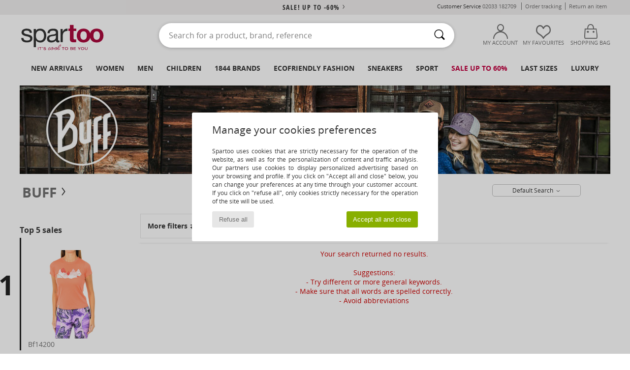

--- FILE ---
content_type: text/html; charset=UTF-8
request_url: https://www.spartoo.co.uk/model-67062837-Buff-Merino-Midweight-Hat.php
body_size: 35714
content:

	<!DOCTYPE html>
		<html>
		<head>
			<meta charset="utf-8" />
			<meta name="viewport" content="width=device-width, initial-scale=1.0, minimum-scale=1.0, maximum-scale=1.0, user-scalable=no">
			<meta name="msapplication-navbutton-color" content="#C30040" />
			<meta http-equiv="Content-Type" content="text/html; charset=utf-8" /><meta name="robots" content="noindex, follow" /><link rel="alternate" media="only screen and (max-width: 640px)" href="https://www.spartoo.co.uk/mobile/model-67062837-Buff-Merino-Midweight-Hat.php" /><link rel="alternate" media="handheld" href="https://www.spartoo.co.uk/mobile/model-67062837-Buff-Merino-Midweight-Hat.php" /><title>  Buff Merino Midweight Hat  - Free delivery | Spartoo UK</title><meta name="keywords" content="spartoo, spartoo.co.uk, Buff
" /><meta name="description" content="Discover the Buff merino midweight hat collection on SPARTOO ✓ Free Delivery, Free Returns ► Get the best prices on Buff merino midweight hat with SPARTOO!" />
<link rel="alternate" href="https://www.spartoo.com/modele-67062837-Buff-Merino-Midweight-Hat.php#rst" hreflang="fr" />
<link rel="alternate" href="https://www.spartoo.co.uk/model-67062837-Buff-Merino-Midweight-Hat.php#rst" hreflang="en-gb" />
<link rel="alternate" href="https://www.spartoo.es/modelo-67062837-Buff-Merino-Midweight-Hat.php#rst" hreflang="es-es" />
<link rel="alternate" href="https://www.spartoo.de/Modell-67062837-Buff-Merino-Midweight-Hat.php#rst" hreflang="de-de" />
<link rel="alternate" href="https://www.spartoo.it/modello-67062837-Buff-Merino-Midweight-Hat.php#rst" hreflang="it-it" />
<link rel="alternate" href="https://www.spartoo.eu/model-67062837-Buff-Merino-Midweight-Hat.php#rst" hreflang="en" />
<link rel="alternate" href="https://www.spartoo.nl/model-67062837-Buff-Merino-Midweight-Hat.php#rst" hreflang="nl-nl" />
<link rel="alternate" href="https://www.spartoo.pl/model-67062837-Buff-Merino-Midweight-Hat.php#rst" hreflang="pl-pl" />
<link rel="alternate" href="https://www.spartoo.se/modell-67062837-Buff-Merino-Midweight-Hat.php#rst" hreflang="sv-se" />
<link rel="alternate" href="https://www.spartoo.dk/model-67062837-Buff-Merino-Midweight-Hat.php#rst" hreflang="da-dk" />
<link rel="alternate" href="https://www.spartoo.fi/malli-67062837-Buff-Merino-Midweight-Hat.php#rst" hreflang="fi-fi" />
<link rel="alternate" href="https://www.spartoo.gr/model-67062837-Buff-Merino-Midweight-Hat.php#rst" hreflang="el-gr" />
<link rel="alternate" href="https://www.spartoo.pt/modelo-67062837-Buff-Merino-Midweight-Hat.php#rst" hreflang="pt-pt" />
<link rel="alternate" href="https://www.spartoo.be/model-67062837-Buff-Merino-Midweight-Hat.php#rst" hreflang="nl-be" />
<link rel="alternate" href="https://www.spartoo.cz/model-67062837-Buff-Merino-Midweight-Hat.php#rst" hreflang="cs-cz" />
<link rel="alternate" href="https://www.spartoo.net/model-67062837-Buff-Merino-Midweight-Hat.php#rst" hreflang="en-us" />
<link rel="alternate" href="https://www.spartoo.sk/model-67062837-Buff-Merino-Midweight-Hat.php#rst" hreflang="sk-sk" />
<link rel="alternate" href="https://www.spartoo.hu/modell-67062837-Buff-Merino-Midweight-Hat.php#rst" hreflang="hu-hu" />
<link rel="alternate" href="https://www.spartoo.ro/model-67062837-Buff-Merino-Midweight-Hat.php#rst" hreflang="ro-ro" />
<link rel="alternate" href="https://www.spartoo.com.hr/model-67062837-Buff-Merino-Midweight-Hat.php#rst" hreflang="hr-hr" />
<link rel="alternate" href="https://fr.spartoo.ch/modele-67062837-Buff-Merino-Midweight-Hat.php#rst" hreflang="ch-FR" />
<link rel="alternate" href="https://de.spartoo.ch/Modell-67062837-Buff-Merino-Midweight-Hat.php#rst" hreflang="ch-DE" />
<link rel="alternate" href="https://it.spartoo.ch/modello-67062837-Buff-Merino-Midweight-Hat.php#rst" hreflang="ch-IT" />
		<link rel="stylesheet" href="https://imgext.spartoo.co.uk/css/styles_desktop_SP-202601222.css" media="all" />
		<link rel="stylesheet" href="https://imgext.spartoo.co.uk/css/css_desktop_SP_en-202601222.css" media="all" />
	<link rel="search" type="application/opensearchdescription+xml" title="www.spartoo.co.uk" href="/searchEngine.xml" />
		<script type="text/javascript" nonce="2416ce3fc5f0ab72e3b90c3d36dda5eb">
			window.onerror = function (msg, err_url, line, column, error) {

				if(msg == "ResizeObserver loop limit exceeded" ||
					msg == "ResizeObserver loop completed with undelivered notifications.") {
					return;
				}

				let details = "";
				if(typeof error != "undefined" && error !== null) {
					if(typeof error.stack == "string") {
						details = error.stack;
					} else if(typeof error.toString == "function") {
						details = error.toString();
					}
				}

				var source_code = document.documentElement.innerHTML.split("\n");
				source_code.splice(line + 0, source_code.length - (line + 0));
				source_code.splice(0, line - 0);

				var post_data = "action=insert&msg=" + encodeURIComponent(msg)
					+ "&err_url=" + encodeURIComponent(err_url)
					+ "&line=" + encodeURIComponent(line)
					+ "&column=" + encodeURIComponent(column)
					+ "&error=" + encodeURIComponent(details)
					+ "&browser=" + encodeURIComponent(navigator.userAgent)
					+ "&source_code=" + encodeURIComponent(source_code.join("\n"));

				var XhrObj = new XMLHttpRequest();

				XhrObj.open("GET", "/ajax/save_javascript_error.php" + "?" + post_data);

				XhrObj.send(null);
			};
		</script>
	<script type="text/javascript" crossorigin="anonymous" src="https://imgext.spartoo.co.uk/js/min/js_desktop_en.min-202601222.js"></script>
	<script type="text/javascript" crossorigin="anonymous" src="https://imgext.spartoo.co.uk/js/min/js_async_en.min-202601222.js" async defer ></script>
	<script type="text/javascript" crossorigin="anonymous" src="https://imgext.spartoo.co.uk/js/libext/jquery/jquery.produits.js"></script>
		<link rel="apple-touch-icon" sizes="180x180" href="https://imgext.spartoo.co.uk/images/favicon/apple-touch-icon.png" />
		<link rel="icon" type="image/png" sizes="32x32" href="https://imgext.spartoo.co.uk/images/favicon/favicon-32x32.png" />
		<link rel="icon" type="image/png" sizes="16x16" href="https://imgext.spartoo.co.uk/images/favicon/favicon-16x16.png" />
		<link rel="manifest" href="/images/favicon/manifest.json" />
		<link rel="mask-icon" href="https://imgext.spartoo.co.uk/images/favicon/safari-pinned-tab.svg" color="#C30040" />
		<meta name="theme-color" content="#C30040" /><style type="text/css" media="all">@import "https://imgext.spartoo.co.uk/css/productList_SP-202601222.css";</style><script type="text/javascript">
			var size_selected = false;
			function sessionCustomer(id){
				var sessionId = parseInt(id);
				return sessionId;
			}
			var sessionId = parseInt(0)</script>
</head>

<body><div id="maskBlack" onclick="hide(document.getElementById('maskBlack'));hide(document.getElementById('size_grid'));return false;"></div>
				<a class="skip-link" href="#skip-link-anchor">Skip to main content</a>
			<div id="popup_alert_parent"></div>
			<script>
				/**
				 * Fonction qui détermine si on met les cookies selon le choix du visiteur + gestion gtag
				 * @param  bool $allow_cookies Choix du visiteur du l'acceptation des cookies (1 ou 0)
				 */
				function verifCookies(allow_cookies){

					if(typeof gtag != "undefined") {
						if(allow_cookies == 1) {
							gtag("consent", "update", {
								"ad_storage": "granted",
								"analytics_storage": "granted",
								"ad_user_data": "granted",
								"ad_personalization": "granted"
							});
						} else {
							gtag("consent", "update", {
								"ad_storage": "denied",
								"analytics_storage": "denied",
								"ad_user_data": "denied",
								"ad_personalization": "denied"
							});
						}
					}

					if(allow_cookies == 1) {
						window.uetq = window.uetq || [];
						window.uetq.push("consent", "update", {"ad_storage": "granted"});
					} else {
						window.uetq = window.uetq || [];
						window.uetq.push("consent", "update", {"ad_storage": "denied"});
					}

					// #1208822 - Activation des tags
					if(allow_cookies == 1 && typeof load_tag === "function") {
						load_tag();
						setTimeout(unload_tag, SP.tags.timeout);
					}

					if($.ajax) {
						$.ajax({
							type: "GET",
							url: "../ajax/allow_cookies.php",
							data: "allow_cookies=" + allow_cookies
						}).done(function(result) {
							$(".cookies_info").hide();
						});
					} else {
						$(".cookies_info").hide();
					}
				}
			</script>


			<div class="cookies_info">
				<div class="cookies_info-pop">
					<div class="cookies_info-pop-title">Manage your cookies preferences</div>
					<div class="cookies_info-pop-text">Spartoo uses cookies that are strictly necessary for the operation of the website, as well as for the personalization of content and traffic analysis. Our partners use cookies to display personalized advertising based on your browsing and profile. If you click on "Accept all and close" below, you can change your preferences at any time through your customer account. If you click on "refuse all", only cookies strictly necessary for the operation of the site will be used.</div>
					<div class="cookies_info-pop-buttons">
						<button class="cookies_info-pop-buttons-refuse" onclick="javascript:verifCookies(0);">Refuse all</button>
						<button class="cookies_info-pop-buttons-accept" onclick="javascript:verifCookies(1);">Accept all and close</button>
					</div>
				</div>
			</div><script>
			const TEXT_SEARCH_SUGGESTIONS = "Search suggestions";
			const TEXT_SEARCH_BEST_SALES = "Best Sellers";
			var testAB_MDR4 = null;
		</script>
			<script>
				$(
					function(){
						SP.HeaderFront.header_services_init([{"index":"<a href=\"sales.php\">sale! up to -60%<i class=\"icon-flecheDroite\"><\/i><\/a>"},{"index":"Free delivery and returns"}], 0, 105);
					}
				);
			</script><div id="header_services"><div></div></div><div id="parent">
			<script type="text/javascript">
				function timer_op_right() {}
			</script>
				<header id="header">
					<div class="topLine">
						<div>
							<span>
							Customer Service&nbsp;
							<a id="callNumber" href="tel:02033 182709">02033 182709<span id="call_horaires">monday - friday : 8am - 4pm</span></a>&nbsp;
							</span>
							<a href="https://www.spartoo.co.uk/account?commande=1" >Order tracking</a>
							<a href="javascript:faq_popup('retour');">Return an item</a>
							
							
							
						</div>
					</div>
						<div class="header_top">
					<a href="/" class="logo">
						<img src="https://imgext.spartoo.co.uk/includes/languages/english/images/topLogo.svg" alt="Spartoo" />
					</a>
						<form  class="searchContainer search headerSearch" action="search.php" method="get" id="form_search"><input class="headerSearchBar" type="text" name="keywords" id="keywords_field" autocomplete="off" value="" onfocus="completeSearchEngine();" onclick="displayDefaultResults();" placeholder="Search for a product, brand, reference"  /><button id="submit_search" class="valid_search" type="submit" aria-label="Search"><i class="icon-rechercher"></i></button>
						</form>
						<div class="headerOptions">
							<div class="headerOption">

								<a href="https://www.spartoo.co.uk/account" ><i class="icon-persoCompte "></i>My account</a></div><div class="headerOption">
				<a href="https://www.spartoo.co.uk/wishList_sp.php"><i class="icon-coeur"></i>My Favourites</a></div>			<div class="headerOption" onmouseover="if(typeof(get_panier_hover) != 'undefined'){get_panier_hover();}">
								<a href="shoppingbag.php"><i class="icon-panier"></i>Shopping bag</a><div id="topPanier">
								</div>
							</div>
						</div>
					</div>
				</header>
		
		<nav id="nav"><ul id="onglets" onmouseover="if(typeof SP != 'undefined' && typeof SP.front != 'undefined' && typeof SP.front.lazyLoader != 'undefined'){ SP.front.lazyLoader.lazyHeader(); }"><div style="width:calc((100% - 1200px)/2);"></div>
			<li><a href="new-arrivals.php" >New arrivals</a>
				<div id="menuGlobal">
					<div>
						<div class="headerMenu_linkListTitle"><a href="new-arrivals-women.php" >Women</a></div>
						<div class="listLiens_specialLink_newF" style="background: url(https://imgext.spartoo.co.uk/images//header_menu_new_sprite_ah---20251215.jpg) no-repeat 0 0;"></div>
						<div><a href="new-arrivals-women.php" >Autumn / Winter Collection</a></div>
						<a href="new-arrivals-women-shoes.php" >New shoe collection</a><br />
						<a href="new-arrivals-women-clothes.php" >New clothing collection</a><br />
						<a href="new-arrivals-women-bags.php" >New bag collection</a><br />&nbsp;<br />
						<a href="new-this-week-women.php" >This weeks new arrivals</a> <br />
						<a href="new-this-month-women.php" >This month's new arrivals</a> <br />
						<div><a href="Low-Prices-st-11976-0-women.php" >Women's selection under £70  <i class="icon-flecheDroite"></i></a></div>
						<div><a href="new-arrivals-women.php" >New arrivals this season</a> <i class="icon-flecheDroite"></i></div>
					</div><div>
						<div class="headerMenu_linkListTitle"><a href="new-arrivals-men.php" >Men</a></div>
						<div class="listLiens_specialLink_newH" style="background: url(https://imgext.spartoo.co.uk/images//header_menu_new_sprite_ah---20251215.jpg) no-repeat 0 -87px;"></div>
						<div><a href="new-arrivals-men.php" >Autumn / Winter Collection</a></div>
						<a href="new-arrivals-men-shoes.php" >New shoe collection</a><br />
						<a href="new-arrivals-men-clothes.php" >New clothing collection</a><br />
						<a href="new-arrivals-men-bags.php" >New bag collection</a><br />&nbsp;<br />
						<a href="new-this-week-men.php" >This weeks new arrivals</a><br/>
						<a href="new-this-month-men.php" >This month's new arrivals</a><br />
						<div><a href="Low-Prices-st-11976-0-men.php" >Men's selection under £70  <i class="icon-flecheDroite"></i></a></div>
						<div><a href="new-arrivals-men.php" >New arrivals this season</a> <i class="icon-flecheDroite"></i></div>
					</div><div>
						<div class="headerMenu_linkListTitle"><a href="new-arrivals-children.php" >Children</a></div>
						<div class="listLiens_specialLink_newK" style="background: url(https://imgext.spartoo.co.uk/images//header_menu_new_sprite_ah---20251215.jpg) no-repeat 0 -174px;"></div>
						<div><a href="new-arrivals-children.php" >Autumn / Winter Collection</a></div>
						<a href="new-arrivals-children-shoes.php" >New shoe collection</a><br />
						<a href="new-arrivals-children-clothes.php" >New clothing collection</a><br />
						<a href="new-arrivals-children-bags.php" >New bag collection</a><br />&nbsp;<br />
						<a href="new-this-week-children.php" >This weeks new arrivals</a><br/>
						<a href="new-this-month-children.php" >This month's new arrivals</a> <br />
						<div><a href="Low-Prices-st-11976-0-children.php" >Children's selection for less than £70  <i class="icon-flecheDroite"></i></a></div>
						<div><a href="new-arrivals-children.php" >New arrivals this season</a> <i class="icon-flecheDroite"></i></div>
					</div><div>
						<div class="headerMenu_linkListTitle"><a href="shoes-luxury.php?classement=NEW_PRODUCTS" >Luxury</a></div>
						<div class="listLiens_specialLink_newK" style="background: url(https://imgext.spartoo.co.uk/images//header_menu_luxe---20251215.jpg) no-repeat 0 0;"></div>
						<div><a href="shoes-luxury.php?classement=NEW_PRODUCTS" >Autumn / Winter Collection</a></div>
						<a href="shoes-luxury-shoes.php?classement=NEW_PRODUCTS" >New shoe collection</a><br />
						<a href="shoes-luxury-clothes.php?classement=NEW_PRODUCTS" >New clothing collection</a><br />
						<a href="shoes-luxury-bags.php?classement=NEW_PRODUCTS" >New bag collection</a><br />
						<br />
						<br /><br /><br />
						<div><a href="shoes-luxury.php?classement=NEW_PRODUCTS" >New arrivals this season</a> <i class="icon-flecheDroite"></i></div>
					</div><div><div class="headerMenu_linkListTitle"><a href="trends-fashion.php?filterGender=f">Inspirations Women</a></div><a href="trends-fashion.php?tendance_id=32210" >Layers</a><br /><a href="trends-fashion.php?tendance_id=32162" >Shades of brown</a><br /><a href="trends-fashion.php?tendance_id=32114" >Cool girl vibes</a><br /><a href="trends-fashion.php?tendance_id=32066" >Hygge style</a><br /><div class="headerMenu_linkListTitle"><a href="trends-fashion.php?filterGender=h" class="header_gender_trend_link">Inspirations Men</a></div><a href="trends-fashion.php?tendance_id=32234" >City break</a><br /><a href="trends-fashion.php?tendance_id=32186" >Warm knits</a><br /><a href="trends-fashion.php?tendance_id=32138" >Sweater season</a><br /><a href="trends-fashion.php?tendance_id=32090" >City Wanderer</a><br />
					<a href="service_cadeau.php" class="header_carteKdo" style="margin-top:20px;">
						<img class="lazyHeader" src="https://imgext.spartoo.co.uk/images/trans.gif" data-original="https://imgext.spartoo.co.uk/images/header_menu_carteKdo.gif" alt="Give the gift of fashion" />
						Gift card
					</a>
				</div>
			</div>
		</li>
		<li><a href="women.php">Women</a>
			<div id="menuFemme"><div>
					<div class="headerMenu_linkListTitle"><a href="shoes-women.php" >Women's Shoes</a></div>
					<a href="Ankle-boots-women-st-10217-10127-0.php" ><i class="icon-boots"></i> Ankle boots / Boots</a><br /><a href="Mules-Clogs-women-st-10217-10139-0.php" ><i class="icon-mules"></i> Mules / Clogs</a><br /><a href="Trainers-women-st-10217-10157-0.php" ><i class="icon-sneakers"></i> Trainers</a><br /><a href="Boots-women-st-10217-10124-0.php" ><i class="icon-bottes"></i> Boots</a><br /><a href="Derby-Shoes-et-Brogues-women-st-10217-10156-0.php" ><i class="icon-derbies"></i> Derby Shoes & Brogues</a><br /><a href="Flat-shoes-women-st-10217-10119-0.php" ><i class="icon-ballerines"></i> Flat shoes</a><br /><a href="Flip-flops-women-st-10217-10155-0.php" ><i class="icon-tongs"></i> Flip flops</a><br /><a href="Sandals-women-st-10217-10148-0.php" ><i class="icon-sandales"></i> Sandals</a><br /><a href="Espadrilles-women-st-10217-10135-0.php" ><i class="icon-espadrilles"></i> Espadrilles</a><br /><a href="Slippers-women-st-10217-10141-0.php" ><i class="icon-chaussons"></i> Slippers</a><br /><a href="Court-shoes-women-st-10217-10134-0.php" ><i class="icon-escarpins"></i> Heels</a><br /><a href="Loafers-et-Boat-shoes-women-st-10217-10129-0.php" ><i class="icon-mocassins"></i> Loafers & Boat shoes</a><br />
					<div><a href="Low-Prices-st-11976-0-women-shoes.php" >Women's shoes under £70  <i class="icon-flecheDroite"></i></a></div>
					<div><a href="shoes-women.php" >All women's shoes <i class="icon-flecheDroite"></i></a></div>
				</div><div>
					<div class="headerMenu_linkListTitle"><a href="clothing-women.php" >Women's clothes</a></div>
					<a href="T-shirts-ET-Polo-shirts-women-st-10617-10170-0.php" ><i class="icon-tshirt"></i> T-shirts & Polo shirts</a><br /><a href="Fleece-women-st-10617-10801-0.php" ><i class="icon-sweats"></i> Fleece</a><br /><a href="Dresses-women-st-10617-10515-0.php" ><i class="icon-robes"></i> Dresses</a><br /><a href="Jackets-women-st-10617-10174-0.php" ><i class="icon-vestes"></i> Jackets</a><br /><a href="Dress-shirts-women-st-10617-10166-0.php" ><i class="icon-chemises"></i> Dress shirts</a><br /><a href="Blouses-ET-Tunics-women-st-10617-10183-0.php" ><i class="icon-blouses"></i> Tops / Blouses</a><br /><a href="Jumpers-ET-Cardigans-women-st-10617-10171-0.php" ><i class="icon-pulls"></i> Jumpers & Cardigans</a><br /><a href="Trousers-women-st-10617-10179-0.php" ><i class="icon-pantalons"></i> Trousers</a><br /><a href="Coats-women-st-10617-10168-0.php" ><i class="icon-manteaux"></i> Coats</a><br /><a href="Jeans-women-st-10617-10176-0.php" ><i class="icon-jeans"></i> Jeans</a><br /><a href="Shorts-women-st-10617-10181-0.php" ><i class="icon-bermudas"></i> Shorts</a><br /><a href="Joggers-ET-Tracksuits-women-st-10617-10997-0.php" ><i class="icon-joggings"></i> Joggers & Tracksuits</a><br />
					<div><a href="Low-Prices-st-11976-0-women-clothes.php" >Women's clothing under £70  <i class="icon-flecheDroite"></i></a></div>
					<div><a href="clothing-women.php" >All women's clothing <i class="icon-flecheDroite"></i></a></div>
				</div><div>
					<div class="headerMenu_linkListTitle"><a href="Underwear-st-11474-0-women.php" >Women's underwear</a></div>
					<a href="Bras-women-st-11474-10191-0.php" ><i class="icon-soutifs"></i> Bras</a><br /><a href="Knickers-panties-and-other-bottoms-women-st-11474-11392-0.php" ><i class="icon-slips"></i> Knickers/panties and other bottoms</a><br /><a href="Other-types-of-lingerie-women-st-11474-11393-0.php" ><i class="icon-underwear"></i> Other types of lingerie</a><br />
					<br />
					<div class="headerMenu_linkListTitle"><a href="bags-women.php" >Women's bags</a></div>
					<a href="Handbags-women-st-10568-10160-0.php" ><i class="icon-sacamain"></i> Handbags</a><br /><a href="Shoulder-bags-women-st-10568-10147-0.php" ><i class="icon-bandouliere"></i> Messenger / Shoulder bags</a><br /><a href="Rucksacks-women-st-10568-10162-0.php" ><i class="icon-sacados"></i> Rucksacks</a><br /><a href="Shopper-bags-women-st-10568-10674-0.php" ><i class="icon-cabas"></i> Shopper bags</a><br /><a href="Suitcase-women-st-10568-10215-0.php" ><i class="icon-valise"></i> Suitcase</a><br /><a href="Pouches-Clutches-women-st-10568-10677-0.php" ><i class="icon-pochette"></i> Pouches / Clutches</a><br /><a href="Travel-bags-women-st-10568-10213-0.php" ><i class="icon-valise"></i> Travel bags</a><br />
					<div><a href="Low-Prices-st-11976-0-women-bags.php" >Women's bags under £70  <i class="icon-flecheDroite"></i></a></div>
					<div><a href="bags-women.php" >All women's bags <i class="icon-flecheDroite"></i></a></div>
				</div><div>
					<div class="headerMenu_linkListTitle"><a href="shoes-sport-women.php#rst">Sport</a></div>
					<a href="Sports-shoes-women-st-2-10005-0.php" ><i class="icon-sport"></i> Sports shoes</a><br /><a href="Trainers-women-st-2-10157-0.php" ><i class="icon-sneakers"></i> Trainers</a><br /><a href="Joggers-ET-Tracksuits-women-st-2-10997-0.php" ><i class="icon-joggings"></i> Joggers & Tracksuits</a><br /><a href="T-shirts-ET-Polo-shirts-women-st-2-10170-0.php" ><i class="icon-tshirt"></i> T-shirts & Polo shirts</a><br /><a href="Leggings-women-st-2-10203-0.php" ><i class="icon-leggings"></i> Leggings</a><br />
					<br /><div class="headerMenu_linkListTitle"><a href="shoes-luxury.php">Luxury</a></div>
					<a href="Trainers-women-st-10641-10157-0.php" ><i class="icon-sneakers"></i> Trainers</a><br /><a href="T-shirts-ET-Polo-shirts-women-st-10641-10170-0.php" ><i class="icon-tshirt"></i> T-shirts & Polo shirts</a><br /><a href="Flat-shoes-women-st-10641-10119-0.php" ><i class="icon-ballerines"></i> Flat shoes</a><br /><a href="Sandals-women-st-10641-10148-0.php" ><i class="icon-sandales"></i> Sandals</a><br /><a href="Handbags-women-st-10641-10160-0.php" ><i class="icon-sacamain"></i> Handbags</a><br /><a href="Ankle-boots-women-st-10641-10127-0.php" ><i class="icon-boots"></i> Ankle boots / Boots</a><br />
				</div><div>
					<div class="headerMenu_linkListTitle"><a href="marques.php">Selected Brands</a></div>
					<a href="Barbour-b1933-women.php" >Barbour</a><br /><a href="Camper-b32-women.php" >Camper</a><br /><a href="Crocs-b508-women.php" >Crocs</a><br /><a href="Dr.-Martens-b76-women.php" >Dr. Martens</a><br /><a href="Montevita-b52328-women.php" >Montevita</a><br />
					<br />
					<div class="headerMenu_linkListTitle" style="font-family: OpenSansCond, Arial, sans-serif;">Shop the selection</div>
					<a href="Made-in-Europe-st-11584-0-women.php" ><img src="https://imgext.spartoo.co.uk/images//flags_alt/flag_eu.png" width="15" alt="Made in Europe" /> Made in Europe</a><br />
					<a href="large-sizes-women.php" >Large sizes</a><br />
					<a href="shoes-trendy-women.php" >Streetwear</a><br />
					<a href="shoes-ecofriendly-women.php" ><i class="icon-eco" style="color: #428863;"></i> Ecofriendly</a><br />
					<div class="headerMenu_linkListTitle"><a href="trends-fashion.php?filterGender=f" class="header_gender_trend_link">Inspirations</a></div>
					<a href="service_cadeau.php" class="header_carteKdo" style="margin-top:20px;">
						<img class="lazyHeader" src="https://imgext.spartoo.co.uk/images/trans.gif" data-original="https://imgext.spartoo.co.uk/images/header_menu_carteKdo.gif" alt="Give the gift of fashion" />
						Gift card
					</a>
				</div></div>
		</li>
		<li><a href="men.php">Men</a>
			<div id="menuHomme">
				<div>
					<div class="headerMenu_linkListTitle"><a href="shoes-men.php" >Men's Shoes</a></div>
					<a href="Ankle-boots-men-st-10218-10127-0.php" ><i class="icon-boots"></i> Ankle boots / Boots</a><br /><a href="Mules-Clogs-men-st-10218-10139-0.php" ><i class="icon-mules"></i> Mules / Clogs</a><br /><a href="Trainers-men-st-10218-10157-0.php" ><i class="icon-sneakers"></i> Trainers</a><br /><a href="Boots-men-st-10218-10124-0.php" ><i class="icon-bottes"></i> Boots</a><br /><a href="Derby-Shoes-et-Brogues-men-st-10218-10156-0.php" ><i class="icon-derbies"></i> Derby Shoes & Brogues</a><br /><a href="Loafers-et-Boat-shoes-men-st-10218-10129-0.php" ><i class="icon-mocassins"></i> Loafers & Boat shoes</a><br /><a href="Slip-ons-men-st-10218-10152-0.php" ><i class="icon-slipon"></i> Slip-ons</a><br /><a href="Slippers-men-st-10218-10141-0.php" ><i class="icon-chaussons"></i> Slippers</a><br /><a href="Sports-shoes-men-st-10218-10005-0.php" ><i class="icon-sport"></i> Sports shoes</a><br /><a href="Flip-flops-men-st-10218-10155-0.php" ><i class="icon-tongs"></i> Flip flops</a><br /><a href="Sandals-men-st-10218-10148-0.php" ><i class="icon-sandales"></i> Sandals</a><br /><a href="Espadrilles-men-st-10218-10135-0.php" ><i class="icon-espadrilles"></i> Espadrilles</a><br />
					<div><a href="Low-Prices-st-11976-0-men-shoes.php" >Men's shoes under £70  <i class="icon-flecheDroite"></i></a></div>
					<div><a href="shoes-men.php" >All men's shoes <i class="icon-flecheDroite"></i></a></div>
				</div><div>
					<div class="headerMenu_linkListTitle"><a href="clothing-men.php" >Men's clothes</a></div>
					<a href="T-shirts-ET-Polo-shirts-men-st-10617-10170-0.php" ><i class="icon-tshirt"></i> T-shirts & Polo shirts</a><br /><a href="Fleece-men-st-10617-10801-0.php" ><i class="icon-sweats"></i> Fleece</a><br /><a href="Jackets-men-st-10617-10174-0.php" ><i class="icon-vestes"></i> Jackets</a><br /><a href="Nightwear-men-st-10617-9988-0.php" ><i class="icon-pyjamas"></i> Nightwear</a><br /><a href="Shorts-men-st-10617-10181-0.php" ><i class="icon-bermudas"></i> Shorts</a><br /><a href="Dress-shirts-men-st-10617-10166-0.php" ><i class="icon-chemises"></i> Dress shirts</a><br /><a href="Coats-men-st-10617-10168-0.php" ><i class="icon-manteaux"></i> Coats</a><br /><a href="Joggers-ET-Tracksuits-men-st-10617-10997-0.php" ><i class="icon-joggings"></i> Joggers & Tracksuits</a><br /><a href="Trousers-men-st-10617-10179-0.php" ><i class="icon-pantalons"></i> Trousers</a><br /><a href="Jeans-men-st-10617-10176-0.php" ><i class="icon-jeans"></i> Jeans</a><br /><a href="Jumpers-ET-Cardigans-men-st-10617-10171-0.php" ><i class="icon-pulls"></i> Jumpers & Cardigans</a><br /><a href="Swimwear-men-st-10617-10193-0.php" ><i class="icon-maillotsbain"></i> Swimsuits & Swim shorts</a><br />
					<div><a href="Low-Prices-st-11976-0-men-clothes.php" >Men's clothing under £70  <i class="icon-flecheDroite"></i></a></div>
					<div><a href="clothing-men.php" >All men's clothing <i class="icon-flecheDroite"></i></a></div>
				</div><div>
					<div class="headerMenu_linkListTitle"><a href="Underwear-st-11474-0-men.php" >Men's underwear</a></div>
					<a href="Boxer-shorts-men-st-11474-10185-0.php" ><i class="icon-boxers"></i> Boxer shorts</a><br /><a href="Boxers-men-st-11474-10187-0.php" ><i class="icon-calecons"></i> Boxers</a><br /><a href="Underpants-Brief-men-st-11474-10190-0.php" ><i class="icon-slips"></i> Underpants / Brief</a><br />
					<br />
					<div class="headerMenu_linkListTitle"><a href="bags-men.php" >Men's bags</a></div>
					<a href="Rucksacks-men-st-10568-10162-0.php" ><i class="icon-sacados"></i> Rucksacks</a><br /><a href="Pouches-Clutches-men-st-10568-10677-0.php" ><i class="icon-pochette"></i> Pouches / Clutches</a><br /><a href="Suitcase-men-st-10568-10215-0.php" ><i class="icon-valise"></i> Suitcase</a><br /><a href="Travel-bags-men-st-10568-10213-0.php" ><i class="icon-valise"></i> Travel bags</a><br /><a href="Wallet-Purse-men-st-10568-10201-0.php" ><i class="icon-portefeuille"></i> Wallets / Purses</a><br /><a href="Briefcases-men-st-10568-10683-0.php" ><i class="icon-portedoc"></i> Briefcases</a><br /><a href="Sports-bags-men-st-10568-10146-0.php" ><i class="icon-sacsport"></i> Sports bags</a><br />
					<div><a href="Low-Prices-st-11976-0-men-bags.php" >Men's bags under £70  <i class="icon-flecheDroite"></i></a></div>
					<div><a href="bags-men.php" >All men's bags <i class="icon-flecheDroite"></i></a></div>
				</div><div>
					<div class="headerMenu_linkListTitle">
						<a href="shoes-sport-men.php#rst">
							Sport
						</a>
					</div>
					<a href="Sports-shoes-men-st-2-10005-0.php" ><i class="icon-sport"></i> Sports shoes</a><br /><a href="Trainers-men-st-2-10157-0.php" ><i class="icon-sneakers"></i> Trainers</a><br /><a href="Joggers-ET-Tracksuits-men-st-2-10997-0.php" ><i class="icon-joggings"></i> Joggers & Tracksuits</a><br /><a href="T-shirts-ET-Polo-shirts-men-st-2-10170-0.php" ><i class="icon-tshirt"></i> T-shirts & Polo shirts</a><br /><a href="Fleece-men-st-2-10801-0.php" ><i class="icon-sweats"></i> Fleece</a><br />
					<br /><div class="headerMenu_linkListTitle"><a href="shoes-luxury.php">Luxury</a></div>
					<a href="Trainers-men-st-10641-10157-0.php" ><i class="icon-sneakers"></i> Trainers</a><br /><a href="T-shirts-ET-Polo-shirts-men-st-10641-10170-0.php" ><i class="icon-tshirt"></i> T-shirts & Polo shirts</a><br /><a href="Fleece-men-st-10641-10801-0.php" ><i class="icon-sweats"></i> Fleece</a><br /><a href="Coats-men-st-10641-10168-0.php" ><i class="icon-manteaux"></i> Coats</a><br /><a href="Dress-shirts-men-st-10641-10166-0.php" ><i class="icon-chemises"></i> Dress shirts</a><br /><a href="Jackets-men-st-10641-10174-0.php" ><i class="icon-vestes"></i> Jackets</a><br />

				</div><div>
					<div class="headerMenu_linkListTitle"><a href="marques.php">Selected Brands</a></div>
					<a href="Barbour-b1933-men.php" >Barbour</a><br /><a href="Converse-b5-men.php" >Converse</a><br /><a href="Crocs-b508-men.php" >Crocs</a><br /><a href="Dr.-Martens-b76-men.php" >Dr. Martens</a><br /><a href="Timberland-b103-men.php" >Timberland</a><br />
					<br />
					<div class="headerMenu_linkListTitle" style="font-family: OpenSansCond, Arial, sans-serif;">Shop the selection</div>
					<a href="Made-in-Europe-st-11584-0-men.php" >
						<img src="https://imgext.spartoo.co.uk/images//flags_alt/flag_eu.png" width="15" alt="Made in Europe" /> Made in Europe
					</a><br />
					<a href="large-sizes-men.php" >
						Large sizes
					</a><br />
					<a href="shoes-trendy-men.php" >
						Streetwear
					</a><br />
					<a href="shoes-ecofriendly-men.php" >
						<i class="icon-eco" style="color: #428863;"></i> Ecofriendly
					</a><br />
					<div class="headerMenu_linkListTitle">
						<a href="trends-fashion.php?filterGender=h" class="header_gender_trend_link">
							Inspirations
						</a>
					</div>
					<a href="service_cadeau.php" class="header_carteKdo" style="margin-top:20px;">
						<img class="lazyHeader" src="https://imgext.spartoo.co.uk/images/trans.gif" data-original="https://imgext.spartoo.co.uk/images/header_menu_carteKdo.gif" alt="Give the gift of fashion" />
						Gift card
					</a>
				</div>
			</div>
		</li>
		<li><a href="child.php">Children</a>
			<div id="menuEnfant">
				<div>
					<div class="headerMenu_linkListTitle"><a href="infant.php" >Baby (0-2 years)</a></div>
					<a href="Trainers-st-32-10157.php" ><i class="icon-sneakers"></i> Trainers</a><br /><a href="Ankle-boots-st-32-10127.php" ><i class="icon-boots"></i> Ankle boots / Boots</a><br /><a href="Slippers-st-32-10141.php" ><i class="icon-chaussons"></i> Slippers</a><br /><a href="Sandals-st-32-10148.php" ><i class="icon-sandales"></i> Sandals</a><br /><a href="Flat-shoes-st-32-10119.php" ><i class="icon-ballerines"></i> Flat shoes</a><br />
					<a href="T-shirts-ET-Polo-shirts-st-32-10170.php" ><i class="icon-tshirt"></i> T-shirts & Polo shirts</a><br /><a href="Fleece-st-32-10801.php" ><i class="icon-sweats"></i> Fleece</a><br /><a href="Sets-ET-Outfits-st-32-9990.php" > Sets & Outfits</a><br />
					<br /><br />
					<div><a href="Low-Prices-st-11976-0-children.php" >Selection under £70  <i class="icon-flecheDroite"></i></a></div>
					<div><a href="infant-shoes.php" >All shoes <i class="icon-flecheDroite"></i></a></div>
					<div><a href="infant-clothes.php" >All clothing <i class="icon-flecheDroite"></i></a></div>
					<div><a href="infant-bags.php" >All bags <i class="icon-flecheDroite"></i></a></div>
				</div><div>
					<div class="headerMenu_linkListTitle"><a href="children.php" >Children (2-12 years)</a></div>
					<a href="Ankle-boots-st-33-10127.php" ><i class="icon-boots"></i> Ankle boots / Boots</a><br /><a href="Trainers-st-33-10157.php" ><i class="icon-sneakers"></i> Trainers</a><br /><a href="Slippers-st-33-10141.php" ><i class="icon-chaussons"></i> Slippers</a><br /><a href="Sandals-st-33-10148.php" ><i class="icon-sandales"></i> Sandals</a><br /><a href="Boots-st-33-10124.php" ><i class="icon-bottes"></i> Boots</a><br />
					<a href="Fleece-st-33-10801.php" ><i class="icon-sweats"></i> Fleece</a><br /><a href="T-shirts-ET-Polo-shirts-st-33-10170.php" ><i class="icon-tshirt"></i> T-shirts & Polo shirts</a><br /><a href="Jackets-st-33-10174.php" ><i class="icon-vestes"></i> Jackets</a><br />
					<a href="Messenger-Bags-st-33-10610.php" ><i class="icon-cartable"></i> Messenger Bags</a><br /><a href="Rucksacks-st-33-10162.php" ><i class="icon-sacados"></i> Rucksacks</a><br />
					<div><a href="Low-Prices-st-11976-0-children.php" >Selection under £70  <i class="icon-flecheDroite"></i></a></div>
					<div><a href="children-shoes.php" >All shoes <i class="icon-flecheDroite"></i></a></div>
					<div><a href="children-clothes.php" >All clothing <i class="icon-flecheDroite"></i></a></div>
					<div><a href="children-bags.php" >All bags <i class="icon-flecheDroite"></i></a></div>
				</div><div>
					<div class="headerMenu_linkListTitle"><a href="teens.php" >Teens (12-16 years)</a></div>
					<a href="Ankle-boots-st-34-10127.php" ><i class="icon-boots"></i> Ankle boots / Boots</a><br /><a href="Mules-Clogs-st-34-10139.php" ><i class="icon-mules"></i> Mules / Clogs</a><br /><a href="Trainers-st-34-10157.php" ><i class="icon-sneakers"></i> Trainers</a><br /><a href="Boots-st-34-10124.php" ><i class="icon-bottes"></i> Boots</a><br /><a href="Flat-shoes-st-34-10119.php" ><i class="icon-ballerines"></i> Flat shoes</a><br />
					<a href="T-shirts-ET-Polo-shirts-st-34-10170.php" ><i class="icon-tshirt"></i> T-shirts & Polo shirts</a><br /><a href="Coats-st-34-10168.php" ><i class="icon-manteaux"></i> Coats</a><br /><a href="Fleece-st-34-10801.php" ><i class="icon-sweats"></i> Fleece</a><br />
					<a href="Rucksacks-st-34-10162.php" ><i class="icon-sacados"></i> Rucksacks</a><br /><a href="Pencil-Cases-st-34-10566.php" ><i class="icon-trousse"></i> Pencil Cases</a><br />
					<div><a href="Low-Prices-st-11976-0-children.php" >Selection under £70  <i class="icon-flecheDroite"></i></a></div>
					<div><a href="teens-shoes.php" >All shoes <i class="icon-flecheDroite"></i></a></div>
					<div><a href="teens-clothes.php" >All clothing <i class="icon-flecheDroite"></i></a></div>
					<div><a href="teens-bags.php" >All bags <i class="icon-flecheDroite"></i></a></div>
				</div>
				<div>
					<div class="headerMenu_linkListTitle"><a href="marques.php">Selected Brands</a></div>
					<a href="Acebo-s-b10187-children.php" >Acebo's</a><br /><a href="Agatha-Ruiz-de-la-Prada-b481-children.php" >Agatha Ruiz de la Prada</a><br /><a href="Aigle-b16-children.php" >Aigle</a><br /><a href="Anatonic-b63964-children.php" >Anatonic</a><br /><a href="Aquawave-b87496-children.php" >Aquawave</a><br /><a href="Armistice-b43017-children.php" >Armistice</a><br /><a href="Asics-b63-children.php" >Asics</a><br /><a href="Citrouille-et-Compagnie-b1154-children.php" >Citrouille et Compagnie</a><br /><a href="Dr.-Martens-b76-children.php" >Dr. Martens</a><br /><a href="Easy-Peasy-b7936-children.php" >Easy Peasy</a><br /><a href="GBB-b487-children.php" >GBB</a><br /><a href="Little-Mary-b806-children.php" >Little Mary</a><br /><a href="adidas-children.php" >adidas</a><br />
					<div><a href="brands.php?gender=K" >All brands for Children <i class="icon-flecheDroite"></i></a></div>
				</div><div>
					<div class="headerMenu_linkListTitle" style="font-family: OpenSansCond, Arial, sans-serif; font-size: 15px;">Brand focus</div><a href="Citrouille-et-Compagnie-b1154.php#rst">
						<img class="lazyHeader" src="https://imgext.spartoo.co.uk/images/trans.gif" data-original="https://imgext.spartoo.co.uk/images/header_kids_1154---20251215.jpg" alt="Citrouille et Compagnie" />
					</a>
		<a href="service_cadeau.php" class="header_carteKdo" style="margin-top:20px;">
						<img class="lazyHeader" src="https://imgext.spartoo.co.uk/images/trans.gif" data-original="https://imgext.spartoo.co.uk/images/header_menu_carteKdo.gif" alt="Give the gift of fashion" />
						Gift card
					</a>
				</div>
			</div>
		</li>
				<li>
					<a href="brands.php" id="headerMenuBrand">1844 Brands</a>
					<div id="menuBrand">
						<ul>
							<li>
								<p class="menuBrandDiv">Top 100</p>
								<div id="topBrand">
									<div class="listBrand"><span class="brandLetter">A</span><br /><a href="adidas.php" >adidas</a><br /><a href="Aigle-b16.php" >Aigle</a><br /><a href="Alice-In-Chains-b43122.php" >Alice In Chains</a><br /><a href="Ami-Paris-b62436.php" >Ami Paris</a><br /><a href="Atlas-For-Men-b76936.php" >Atlas For Men</a><br /><span class="brandLetter">B</span><br />
						<a href="BOTD-b29549.php" class="bestBrand">BOTD</a>
						<br>
						<a href="Barbour-b1933.php" class="bestBrand">Barbour</a>
						<br><a href="Bella-Canvas-b47267.php" >Bella + Canvas</a><br />
						<a href="Betty-London-b939.php" class="bestBrand">Betty London</a>
						<br><a href="Buffalo-b22.php" >Buffalo</a><br /><span class="brandLetter">C</span><br /><a href="Camper-b32.php" >Camper</a><br />
						<a href="Carlington-b472.php" class="bestBrand">Carlington</a>
						<br>
						<a href="Casual-Attitude-b985.php" class="bestBrand">Casual Attitude</a>
						<br>
						<a href="Citrouille-et-Compagnie-b1154.php" class="bestBrand">Citrouille et Compagnie</a>
						<br><a href="Clarks-b21.php" >Clarks</a><br /><a href="Converse-b5.php" >Converse</a><br />
						<a href="Crocs-b508.php" class="bestBrand">Crocs</a>
						<br><span class="brandLetter">D</span><br /><a href="Disney-b1270.php" >Disney</a><br />
						<a href="Dr.-Martens-b76.php" class="bestBrand">Dr. Martens</a>
						<br>
									</div>
									<div class="listBrand">
						<a href="Dream-in-Green-b940.php" class="bestBrand">Dream in Green</a>
						<br><span class="brandLetter">E</span><br /><a href="Ea7-Emporio-Armani-b7886.php" >Ea7 Emporio Armani</a><br />
						<a href="Easy-Peasy-b7936.php" class="bestBrand">Easy Peasy</a>
						<br><a href="Elevate-b53540.php" >Elevate</a><br /><span class="brandLetter">F</span><br />
						<a href="Fashion-brands-b68758.php" class="bestBrand">Fashion brands</a>
						<br><a href="Felmini-b2071.php" >Felmini</a><br />
						<a href="Fericelli-b984.php" class="bestBrand">Fericelli</a>
						<br><a href="Fila-b1615.php" >Fila</a><br /><a href="FitFlop-b402.php" >FitFlop</a><br /><a href="Fluchos-b678.php" >Fluchos</a><br /><a href="Fly-London-b474.php" >Fly London</a><br /><span class="brandLetter">G</span><br />
						<a href="GBB-b487.php" class="bestBrand">GBB</a>
						<br><a href="Geox-b40.php" >Geox</a><br /><a href="Giesswein-b243.php" >Giesswein</a><br /><span class="brandLetter">H</span><br /><a href="HOFF-b62266.php" >HOFF</a><br /><a href="Havaianas-b333.php" >Havaianas</a><br /><a href="Hunter-b628.php" >Hunter</a><br /><span class="brandLetter">I</span><br /><a href="Irregular-Choice-b69.php" >Irregular Choice</a><br />
									</div>
									<div class="listBrand"><a href="Izabel-London-b88931.php" >Izabel London</a><br /><span class="brandLetter">J</span><br />
						<a href="JB-Martin-b108.php" class="bestBrand">JB Martin</a>
						<br><a href="Justinreess-England-b88253.php" >Justinreess England</a><br /><span class="brandLetter">K</span><br /><a href="KissesETLove-b87851.php" >Kisses&Love</a><br /><span class="brandLetter">L</span><br /><a href="ralph-lauren.php" >Lauren Ralph Lauren</a><br /><a href="Le-Temps-des-Cerises-b622.php" >Le Temps des Cerises</a><br />
						<a href="Little-Mary-b806.php" class="bestBrand">Little Mary</a>
						<br><a href="Lyle-ET-Scott-b50730.php" >Lyle & Scott</a><br /><span class="brandLetter">M</span><br /><a href="Mondaine-b29963.php" >Mondaine</a><br /><a href="Montevita-b52328.php" >Montevita</a><br />
						<a href="Moony-Mood-b551.php" class="bestBrand">Moony Mood</a>
						<br><span class="brandLetter">N</span><br /><a href="New-Balance-b337.php" >New Balance</a><br /><a href="North-Sails-b7165.php" >North Sails</a><br /><span class="brandLetter">P</span><br />
						<a href="Pellet-b1526.php" class="bestBrand">Pellet</a>
						<br><a href="Pink-Floyd-b43192.php" >Pink Floyd</a><br /><a href="ralph-lauren.php" >Polo Ralph Lauren</a><br /><span class="brandLetter">S</span><br />
										</div>
										<div class="listBrand"><a href="Scooby-Doo-b26025.php" >Scooby Doo</a><br />
						<a href="So-Size-b1542.php" class="bestBrand">So Size</a>
						<br><a href="Sols-b45306.php" >Sols</a><br /><a href="Sorel-b91.php" >Sorel</a><br /><span class="brandLetter">T</span><br />
						<a href="Timberland-b103.php" class="bestBrand">Timberland</a>
						<br><a href="tommy-hilfiger.php" >Tommy Jeans</a><br /><a href="Truffle-Collection-b34016.php" >Truffle Collection</a><br /><span class="brandLetter">V</span><br /><a href="Vans-b52.php" >Vans</a><br /><a href="Victoria-b485.php" >Victoria</a><br /><span class="brandLetter">Y</span><br />
						<a href="Yurban-b1893.php" class="bestBrand">Yurban</a>
						<br>
									</div>
								</div>
							</li>
							<li>
								<p class="menuBrandDiv">A - B</p>
								<div id="brand1">
									<div class="listBrand"><span class="brandLetter">#</span><br /><a href="1000-Mile-b59412.php" >1000 Mile</a><br /><a href="1789-Cala-b1888.php" >1789 Cala</a><br /><a href="24-Hrs-b2160.php" >24 Hrs</a><br /><a href="2786-b47307.php" >2786</a><br /><a href="3-Pommes-b59011.php" >3 Pommes</a><br /><a href="4F-b36530.php" >4F</a><br /><span class="brandLetter">A</span><br /><a href="A-Nightmare-On-Elm-Street-b71748.php" >A Nightmare On E..</a><br /><a href="Abanderado-b42124.php" >Abanderado</a><br /><a href="Absolute-Apparel-b60452.php" >Absolute Apparel</a><br /><a href="Acdc-b70558.php" >Acdc</a><br /><a href="Acebo-s-b10187.php" >Acebo's</a><br /><a href="adidas.php" class="bestBrand">adidas</a><br /><a href="adidas-TERREX-b74646.php" >adidas TERREX</a><br /><a href="Adige-b65134.php" >Adige</a><br /><a href="Agatha-Ruiz-de-la-Prada-b481.php" >Agatha Ruiz de l..</a><br /><a href="Agents-Of-Shield-b83361.php" >Agents Of Shield</a><br /><a href="Aigle-b16.php" class="bestBrand">Aigle</a><br /><a href="Airstep-b511.php" >Airstep / A.S.98</a><br /><a href="Alberto-Gozzi-b784.php" >Alberto Gozzi</a><br /><a href="Alexis-Mabille-b901.php" >Alexis Mabille</a><br /><a href="Alice-In-Chains-b43122.php" class="bestBrand">Alice In Chains</a><br />
												</div>
												<div class="listBrand"><a href="Allrounder-by-Mephisto-b2421.php" >Allrounder by Me..</a><br /><a href="ALMA-EN-PENA-b88227.php" >ALMA EN PENA</a><br /><a href="ALOHAS-b88139.php" >ALOHAS</a><br /><a href="Alpina-b11602.php" >Alpina</a><br /><a href="American-Tourister-b33562.php" >American Tourist..</a><br /><a href="Ami-Paris-b62436.php" class="bestBrand">Ami Paris</a><br /><a href="Amon-Amarth-b59545.php" >Amon Amarth</a><br /><a href="Amorphis-b73947.php" >Amorphis</a><br /><a href="Amplified-b9299.php" >Amplified</a><br /><a href="Ania-Haie-b81341.php" >Ania Haie</a><br /><a href="Animaniacs-b68581.php" >Animaniacs</a><br /><a href="Annabelle-b70701.php" >Annabelle</a><br /><a href="Ant-Man-And-The-Wasp-b57492.php" >Ant-Man And The ..</a><br /><a href="Anthem-b70760.php" >Anthem</a><br /><a href="Anthology-Paris-b88827.php" >Anthology Paris</a><br /><a href="Antik-Batik-b1881.php" >Antik Batik</a><br /><a href="Aquascutum-b8762.php" >Aquascutum</a><br /><a href="Aquawave-b87496.php" >Aquawave</a><br /><a href="Ara-b786.php" >Ara</a><br /><a href="Ariat-b35156.php" >Ariat</a><br /><a href="ARIZONA-LOVE-b88825.php" >ARIZONA LOVE</a><br /><a href="Armand-Basi-b5842.php" >Armand Basi</a><br /><a href="Armani-Exchange-st-11503-0.php" >Armani Exchange</a><br />
												</div>
												<div class="listBrand"><a href="Armani-jeans-b33342.php" >Armani jeans</a><br /><a href="Armistice-b43017.php" >Armistice</a><br /><a href="Art-b105.php" >Art</a><br /><a href="Art-of-Soule-b754.php" >Art of Soule</a><br /><a href="Ash-b121.php" >Ash</a><br /><a href="Asics-b63.php" >Asics</a><br /><a href="Asolo-b702.php" >Asolo</a><br /><a href="Asportuguesas-b49780.php" >Asportuguesas</a><br /><a href="Asquith-ET-Fox-b47345.php" >Asquith & Fox</a><br /><a href="Aster-b117.php" >Aster</a><br /><a href="Atenai-London-b88804.php" >Atenai London</a><br /><a href="Atlas-For-Men-b76936.php" class="bestBrand">Atlas For Men</a><br /><a href="Atlas-For-Women-b76480.php" >Atlas For Women</a><br /><a href="Attica-Sporting-Goods-b80244.php" >Attica Sporting ..</a><br /><a href="Aubrion-b58475.php" >Aubrion</a><br /><a href="Avengers-b13474.php" >Avengers</a><br /><a href="Avengers-Endgame-b68535.php" >Avengers Endgame</a><br /><a href="Avengers-Infinity-War-b60025.php" >Avengers Infinit..</a><br /><a href="Avengers,-The-Marvel-b77441.php" >Avengers, The (M..</a><br /><a href="Avi-8-b40591.php" >Avi-8</a><br /><a href="Awdis-b47306.php" >Awdis</a><br /><a href="Awdis-Cool-b83142.php" >Awdis Cool</a><br /><span class="brandLetter">B</span><br />
											</div>
											<div class="listBrand"><a href="B-And-C-b47261.php" >B And C</a><br /><a href="BETc-b27357.php" >B&c</a><br /><a href="Babidu-b42141.php" >Babidu</a><br /><a href="Babybugz-b48907.php" >Babybugz</a><br /><a href="Back-To-The-Future-b9076.php" >Back To The Futu..</a><br /><a href="Bad-Brains-b48885.php" >Bad Brains</a><br /><a href="Bad-Company-b77387.php" >Bad Company</a><br /><a href="Balmain-b17170.php" >Balmain</a><br /><a href="Bamba-By-Victoria-b27461.php" >Bamba By Victori..</a><br /><a href="Bambi-b38910.php" >Bambi</a><br /><a href="Banana-Moon-b1593.php" >Banana Moon</a><br /><a href="Barbour-b1933.php" class="bestBrand">Barbour</a><br /><a href="Bathory-b48813.php" >Bathory</a><br /><a href="Bauhaus-b48892.php" >Bauhaus</a><br /><a href="BCBGeneration-b6907.php" >BCBGeneration</a><br /><a href="Be-Only-b734.php" >Be Only</a><br /><a href="Beechfield-b34986.php" >Beechfield</a><br /><a href="Beetlejuice-b48798.php" >Beetlejuice</a><br /><a href="Behemoth-b48814.php" >Behemoth</a><br /><a href="Bella-Canvas-b47267.php" class="bestBrand">Bella + Canvas</a><br /><a href="Belstaff-b7632.php" >Belstaff</a><br /><a href="Bensimon-b330.php" >Bensimon</a><br /><a href="BEPPI-b31117.php" >BEPPI</a><br />
												</div>
												<div class="listBrand"><a href="Berkeley-b38563.php" >Berkeley</a><br /><a href="Betty-Boop-b13677.php" >Betty Boop</a><br /><a href="Betty-London-b939.php" class="bestBrand">Betty London</a><br /><a href="Big-Bang-Theory-b48799.php" >Big Bang Theory</a><br /><a href="Big-Hero-6-b70502.php" >Big Hero 6</a><br /><a href="Bikkembergs-b66.php" >Bikkembergs</a><br /><a href="Billabong-b852.php" >Billabong</a><br /><a href="Billie-Eilish-b69397.php" >Billie Eilish</a><br /><a href="Biomecanics-b52797.php" >Biomecanics</a><br /><a href="birkenstock.php" >BIRKENSTOCK</a><br /><a href="Bisgaard-b65305.php" >Bisgaard</a><br /><a href="Bizzotto-b71837.php" >Bizzotto</a><br /><a href="Black-Label-Society-b43452.php" >Black Label Soci..</a><br /><a href="Black-Panther-b43353.php" >Black Panther</a><br /><a href="Black-Sabbath-b43151.php" >Black Sabbath</a><br /><a href="Blackstone-b176.php" >Blackstone</a><br /><a href="Blondie-b43146.php" >Blondie</a><br /><a href="Blundstone-b30403.php" >Blundstone</a><br /><a href="Bob-Marley-b43114.php" >Bob Marley</a><br /><a href="Boccia-b30278.php" >Boccia</a><br /><a href="Boglioli-b9581.php" >Boglioli</a><br /><a href="Bon-Scott-b87656.php" >Bon Scott</a><br /><a href="Bons-baisers-de-Paname-b61627.php" >Bons baisers de ..</a><br />
												</div>
												<div class="listBrand"><a href="Bonton-b88466.php" >Bonton</a><br /><a href="Bopy-b1287.php" >Bopy</a><br /><a href="Born-Rich-b47552.php" >Born Rich</a><br /><a href="BOSS-b41020.php" >BOSS</a><br /><a href="BOTD-b29549.php" class="bestBrand">BOTD</a><br /><a href="Boulevard-b10460.php" >Boulevard</a><br /><a href="Bourne-b760.php" >Bourne</a><br /><a href="Breezy-Rollers-b88509.php" >Breezy Rollers</a><br /><a href="Brett-ET-Sons-b279.php" >Brett & Sons</a><br /><a href="Bring-Me-The-Horizon-b43107.php" >Bring Me The Hor..</a><br /><a href="Bristol-Novelty-b60460.php" >Bristol Novelty</a><br /><a href="Bronx-b232.php" >Bronx</a><br /><a href="Brook-Taverner-b47313.php" >Brook Taverner</a><br /><a href="Broste-Copenhagen-b67217.php" >Broste Copenhage..</a><br /><a href="Bruce-Springsteen-b43423.php" >Bruce Springstee..</a><br /><a href="Buff-b8475.php" >Buff</a><br /><a href="Buffalo-b22.php" class="bestBrand">Buffalo</a><br /><a href="Bugatti-b1634.php" >Bugatti</a><br /><a href="Build-Your-Brand-b47343.php" >Build Your Brand</a><br /><a href="Bullboxer-b817.php" >Bullboxer</a><br /><a href="Bulova-b36471.php" >Bulova</a><br /><a href="Burberry-b2705.php" >Burberry</a><br /><a href="Burzum-b48805.php" >Burzum</a><br />
												</div>
												<div class="listBrand">
									</div>
								</div>
							</li>
							<li>
								<p class="menuBrandDiv">C - E</p>
								<div id="brand2">
									<div class="listBrand"><span class="brandLetter">C</span><br /><a href="C.Petula-b1388.php" >C.Petula</a><br /><a href="Cacatoes-b86127.php" >Cacatoès</a><br /><a href="CafA-Coton-b30603.php" >CafÃ© Coton</a><br /><a href="Cafe-Noir-b100.php" >Café Noir</a><br /><a href="CallagHan-b1057.php" >CallagHan</a><br /><a href="Calvin-Klein-Jeans-b403.php" >Calvin Klein Jea..</a><br /><a href="Camper-b32.php" class="bestBrand">Camper</a><br /><a href="Cannibal-Corpse-b48816.php" >Cannibal Corpse</a><br /><a href="Canterbury-b8281.php" >Canterbury</a><br /><a href="Caprice-b1330.php" >Caprice</a><br /><a href="Captain-America-b36339.php" >Captain America</a><br /><a href="Care-Bears-b71031.php" >Care Bears</a><br /><a href="Carl-Von-Zeyten-b59480.php" >Carl Von Zeyten</a><br /><a href="Carlington-b472.php" class="bestBrand">Carlington</a><br /><a href="Carmela-b88506.php" >Carmela</a><br /><a href="Carrement-Beau-b59006.php" >Carrément Beau</a><br /><a href="Carta-Sport-b78736.php" >Carta Sport</a><br /><a href="Casablanca-b46613.php" >Casablanca</a><br /><a href="Casio-b180.php" >Casio</a><br /><a href="Casta-b49423.php" >Casta</a><br /><a href="Castaner-b321.php" >Castaner</a><br /><a href="Casual-Attitude-b985.php" class="bestBrand">Casual Attitude</a><br />
												</div>
												<div class="listBrand"><a href="Casual-Classics-b60454.php" >Casual Classics</a><br /><a href="Caterpillar-b228.php" >Caterpillar</a><br /><a href="Catimini-b488.php" >Catimini</a><br /><a href="Caval-b79251.php" >Caval</a><br /><a href="Cetti-b88631.php" >Cetti</a><br /><a href="Champion-b48477.php" >Champion</a><br /><a href="Charlie-Parker-b87657.php" >Charlie Parker</a><br /><a href="Chattawak-b47356.php" >Chattawak</a><br /><a href="Chicco-b1141.php" >Chicco</a><br /><a href="Chie-Mihara-b319.php" >Chie Mihara</a><br /><a href="Chipie-b112.php" >Chipie</a><br /><a href="Cinderella-b34489.php" >Cinderella</a><br /><a href="Cipriata-b42418.php" >Cipriata</a><br /><a href="Citrouille-et-Compagnie-b1154.php" class="bestBrand">Citrouille et Co..</a><br /><a href="Clae-b1503.php" >Clae</a><br /><a href="Clarks-b21.php" class="bestBrand">Clarks</a><br /><a href="Claude-Bernard-b29005.php" >Claude Bernard</a><br /><a href="Clutch-b87281.php" >Clutch</a><br /><a href="Coach-b59002.php" >Coach</a><br /><a href="Coclico-b811.php" >Coclico</a><br /><a href="Coco-b35578.php" >Coco</a><br /><a href="Coldstream-b71066.php" >Coldstream</a><br /><a href="Colmar-b88630.php" >Colmar</a><br />
												</div>
												<div class="listBrand"><a href="Colors-of-California-b1050.php" >Colors of Califo..</a><br /><a href="Colortone-b47308.php" >Colortone</a><br /><a href="Columbia-b23.php" >Columbia</a><br /><a href="Comfort-Colors-b47344.php" >Comfort Colors</a><br /><a href="Comfylux-b24827.php" >Comfylux</a><br /><a href="Converse-b5.php" class="bestBrand">Converse</a><br /><a href="Cool-shoe-b803.php" >Cool shoe</a><br /><a href="Corpse-Bride-b78194.php" >Corpse Bride</a><br /><a href="Cottover-b79284.php" >Cottover</a><br /><a href="Cradle-Of-Filth-b77376.php" >Cradle Of Filth</a><br /><a href="Craft-b8377.php" >Craft</a><br /><a href="Craghoppers-b31239.php" >Craghoppers</a><br /><a href="Crime-London-b88189.php" >Crime London</a><br /><a href="Cro-Mags-b86170.php" >Cro-Mags</a><br /><a href="Crocs-b508.php" class="bestBrand">Crocs</a><br /><a href="Crowell-b61905.php" >Crowell</a><br /><a href="Cryptopsy-b85782.php" >Cryptopsy</a><br /><a href="Cutter-ET-Buck-b75568.php" >Cutter & Buck</a><br /><a href="Celeste-b66064.php" >Céleste</a><br /><a href="Cote-Table-b67212.php" >Côté Table</a><br /><span class="brandLetter">D</span><br /><a href="D.Franklin-b88188.php" >D.Franklin</a><br /><a href="Dallas-b49153.php" >Dallas</a><br />
												</div>
												<div class="listBrand"><a href="Damart-b52218.php" >Damart</a><br /><a href="Daniel-Wellington-b9090.php" >Daniel Wellingto..</a><br /><a href="Dare-2b-b8482.php" >Dare 2b</a><br /><a href="David-Bowie-b43111.php" >David Bowie</a><br /><a href="Dc-Bombshells-b87397.php" >Dc Bombshells</a><br /><a href="Dc-Comics-b12585.php" >Dc Comics</a><br /><a href="DC-Shoes-b61.php" >DC Shoes</a><br /><a href="Dc-Super-Hero-Girls-b83193.php" >Dc Super Hero Gi..</a><br /><a href="Dead-Kennedys-b43180.php" >Dead Kennedys</a><br /><a href="Deadpool-b51909.php" >Deadpool</a><br /><a href="Death-b69393.php" >Death</a><br /><a href="Debbie-Harry-b77434.php" >Debbie Harry</a><br /><a href="DecoByZorlu-b72013.php" >DecoByZorlu</a><br /><a href="Decoris-b67688.php" >Decoris</a><br /><a href="Deftones-b43176.php" >Deftones</a><br /><a href="Deicide-b87280.php" >Deicide</a><br /><a href="Dek-b24853.php" >Dek</a><br /><a href="Dennys-b47274.php" >Dennys</a><br /><a href="Desigual-b749.php" >Desigual</a><br /><a href="Diadora-b2003.php" >Diadora</a><br /><a href="Diesel-b240.php" >Diesel</a><br /><a href="DIM-b1523.php" >DIM</a><br /><a href="Dimmu-Borgir-b77380.php" >Dimmu Borgir</a><br />
												</div>
												<div class="listBrand"><a href="Disney-b1270.php" class="bestBrand">Disney</a><br /><a href="Dkny-b436.php" >Dkny</a><br /><a href="Dockers-by-Gerli-b968.php" >Dockers by Gerli</a><br /><a href="Doctor-Sleep-b87614.php" >Doctor Sleep</a><br /><a href="Dorking-b680.php" >Dorking</a><br /><a href="Douceur-d-interieur-b68430.php" >Douceur d intéri..</a><br /><a href="Dr.-Martens-b76.php" class="bestBrand">Dr. Martens</a><br /><a href="Dream-in-Green-b940.php" class="bestBrand">Dream in Green</a><br /><a href="Dream-Theater-b43425.php" >Dream Theater</a><br /><a href="Dsquared-b2723.php" >Dsquared</a><br /><a href="Dublin-b13476.php" >Dublin</a><br /><a href="Ducktales-b70715.php" >Ducktales</a><br /><a href="Duke-b48917.php" >Duke</a><br /><a href="DVS-b20.php" >DVS</a><br /><span class="brandLetter">E</span><br /><a href="Ea7-Emporio-Armani-b7886.php" class="bestBrand">Ea7 Emporio Arma..</a><br /><a href="Eastern-Counties-Leather-b60451.php" >Eastern Counties..</a><br /><a href="Eastpak-b1278.php" >Eastpak</a><br /><a href="Easy-Peasy-b7936.php" class="bestBrand">Easy Peasy</a><br /><a href="Ecologie-b49025.php" >Ecologie</a><br /><a href="Edox-b34702.php" >Edox</a><br /><a href="El-Naturalista-b43.php" >El Naturalista</a><br /><a href="Elbrus-b87497.php" >Elbrus</a><br />
												</div>
												<div class="listBrand"><a href="Element-b238.php" >Element</a><br /><a href="Elevate-b53540.php" class="bestBrand">Elevate</a><br /><a href="Elevate-Essentials-b83356.php" >Elevate Essentia..</a><br /><a href="Elevate-Nxt-b70998.php" >Elevate Nxt</a><br /><a href="Eleven-Paris-b1377.php" >Eleven Paris</a><br /><a href="Elf-b60807.php" >Elf</a><br /><a href="Ellesse-b837.php" >Ellesse</a><br /><a href="Ellis-Rugby-b35781.php" >Ellis Rugby</a><br /><a href="Elue-par-nous-b824.php" >Elue par nous</a><br /><a href="Elvis-b48862.php" >Elvis</a><br /><a href="Emma-Go-b896.php" >Emma Go</a><br /><a href="Emperor-b48848.php" >Emperor</a><br /><a href="Emporio-Armani-st-11503-0.php" >Emporio Armani</a><br /><a href="Emporio-Armani-EA7-st-11503-0.php" >Emporio Armani E..</a><br /><a href="Engelsrufer-b85979.php" >Engelsrufer</a><br /><a href="Enorsia-b88858.php" >Enorsia</a><br /><a href="Esprit-b229.php" >Esprit</a><br /><a href="Etnies-b60.php" >Etnies</a><br /><a href="Etro-b909.php" >Etro</a><br /><a href="Ett-Eco-Tech-Time-b66525.php" >Ett Eco Tech Tim..</a><br /><a href="Evile-b87374.php" >Evile</a><br /><a href="Extreme-b58133.php" >Extreme</a><br /><a href="Exe-Shoes-b88190.php" >Exé Shoes</a><br />
												</div>
												<div class="listBrand">
									</div>
								</div>
							</li>
							<li>
								<p class="menuBrandDiv">F - J</p>
								<div id="brand3">
									<div class="listBrand"><span class="brandLetter">F</span><br /><a href="Faguo-b838.php" >Faguo</a><br /><a href="Famaco-b35494.php" >Famaco</a><br /><a href="Fantastic-Beasts-b43355.php" >Fantastic Beasts</a><br /><a href="Fear-Factory-b43453.php" >Fear Factory</a><br /><a href="Feiyue-b914.php" >Feiyue</a><br /><a href="Felmini-b2071.php" class="bestBrand">Felmini</a><br /><a href="Fericelli-b984.php" class="bestBrand">Fericelli</a><br /><a href="Festina-b304.php" >Festina</a><br /><a href="Feyza-b88864.php" >Feyza</a><br /><a href="Fila-b1615.php" class="bestBrand">Fila</a><br /><a href="Finden-ET-Hales-b47329.php" >Finden & Hales</a><br /><a href="FitFlop-b402.php" class="bestBrand">FitFlop</a><br /><a href="Fleetwood-Mac-b77392.php" >Fleetwood Mac</a><br /><a href="Flexfit-b9406.php" >Flexfit</a><br /><a href="Fluchos-b678.php" class="bestBrand">Fluchos</a><br /><a href="Fly-London-b474.php" class="bestBrand">Fly London</a><br /><a href="Foo-Fighters-b43426.php" >Foo Fighters</a><br /><a href="Foreigner-b43196.php" >Foreigner</a><br /><a href="Fred-Perry-b801.php" >Fred Perry</a><br /><a href="Frederique-Constant-b65482.php" >Frederique Const..</a><br /><a href="Freelance-b1960.php" >Freelance</a><br /><a href="Freeman-T.Porter-b1383.php" >Freeman T.Porter</a><br />
												</div>
												<div class="listBrand"><a href="French-Connection-b1281.php" >French Connectio..</a><br /><a href="Frida-Kahlo-b84351.php" >Frida Kahlo</a><br /><a href="Friday-13Th-b50283.php" >Friday 13Th</a><br /><a href="Friday-The-13Th-b57507.php" >Friday The 13Th</a><br /><a href="Friends-b50297.php" >Friends</a><br /><a href="Front-Row-b47330.php" >Front Row</a><br /><a href="Fru.it-b482.php" >Fru.it</a><br /><a href="Fruit-Of-The-Loom-b11030.php" >Fruit Of The Loo..</a><br /><a href="Fun-Costumes-b66234.php" >Fun Costumes</a><br /><a href="Furla-b28082.php" >Furla</a><br /><span class="brandLetter">G</span><br /><a href="G-Star-Raw-b1285.php" >G-Star Raw</a><br /><a href="Gaastra-b1525.php" >Gaastra</a><br /><a href="Gabor-b629.php" >Gabor</a><br /><a href="Gamegear-b47268.php" >Gamegear</a><br /><a href="Gant-b83.php" >Gant</a><br /><a href="Gap-b67634.php" >Gap</a><br /><a href="Garvalin-b916.php" >Garvalin</a><br /><a href="GBB-b487.php" class="bestBrand">GBB</a><br /><a href="Genesis-b43200.php" >Genesis</a><br /><a href="Geographical-Norway-b49461.php" >Geographical Nor..</a><br /><a href="Geox-b40.php" class="bestBrand">Geox</a><br /><a href="Giesswein-b243.php" class="bestBrand">Giesswein</a><br />
												</div>
												<div class="listBrand"><a href="Gildan-b47269.php" >Gildan</a><br /><a href="Gildan-Hammer-b83141.php" >Gildan Hammer</a><br /><a href="Gioseppo-b1009.php" >Gioseppo</a><br /><a href="Girlfriend-Collective-b65151.php" >Girlfriend Colle..</a><br /><a href="Girls-On-Film-b7826.php" >Girls On Film</a><br /><a href="Globe-b31.php" >Globe</a><br /><a href="Gola-b73.php" >Gola</a><br /><a href="Goodfellas-b74168.php" >Goodfellas</a><br /><a href="Goonies-b48843.php" >Goonies</a><br /><a href="Gossip-Girl-b43089.php" >Gossip Girl</a><br /><a href="Grafters-b10471.php" >Grafters</a><br /><a href="Grateful-Dead-b69389.php" >Grateful Dead</a><br /><a href="Green-Day-b43155.php" >Green Day</a><br /><a href="Gremlins-b50282.php" >Gremlins</a><br /><a href="Grindstore-b57133.php" >Grindstore</a><br /><a href="Guardians-Of-The-Galaxy-b38491.php" >Guardians Of The..</a><br /><a href="Guess-b775.php" >Guess</a><br /><a href="Guns-N-Roses-b50288.php" >Guns N Roses</a><br /><span class="brandLetter">H</span><br /><a href="Habitable-b67215.php" >Habitable</a><br /><a href="Hackett-b1802.php" >Hackett</a><br /><a href="Halloween-b43262.php" >Halloween</a><br /><a href="Harry-Potter-b43330.php" >Harry Potter</a><br />
												</div>
												<div class="listBrand"><a href="Harvest-b47310.php" >Harvest</a><br /><a href="Havaianas-b333.php" class="bestBrand">Havaianas</a><br /><a href="Hawkwind-b48872.php" >Hawkwind</a><br /><a href="Heelys-b349.php" >Heelys</a><br /><a href="Helly-Hansen-b1156.php" >Helly Hansen</a><br /><a href="Henbury-b47311.php" >Henbury</a><br /><a href="Herschel-b5744.php" >Herschel</a><br /><a href="HEYDUDE-b88155.php" >HEYDUDE</a><br /><a href="Hispanitas-b691.php" >Hispanitas</a><br /><a href="Hocus-Pocus-b83305.php" >Hocus Pocus</a><br /><a href="HOFF-b62266.php" class="bestBrand">HOFF</a><br /><a href="HUGO-b32280.php" >HUGO</a><br /><a href="Hulk-b48870.php" >Hulk</a><br /><a href="hummel-b957.php" >hummel</a><br /><a href="Hunter-b628.php" class="bestBrand">Hunter</a><br /><a href="Hy-b57895.php" >Hy</a><br /><a href="Hy-Sport-Active-b71070.php" >Hy Sport Active</a><br /><a href="Hy5-b57130.php" >Hy5</a><br /><a href="Hyfashion-b57105.php" >Hyfashion</a><br /><a href="Hyimpact-b87418.php" >Hyimpact</a><br /><a href="Hyperformance-b64817.php" >Hyperformance</a><br /><a href="Hyviz-b71053.php" >Hyviz</a><br /><span class="brandLetter">I</span><br />
											</div>
											<div class="listBrand"><a href="I-Am-Groot-b83363.php" >I Am Groot</a><br /><a href="Id-b27141.php" >Id</a><br /><a href="IgIETCO-b59618.php" >IgI&CO</a><br /><a href="Ikks-b490.php" >Ikks</a><br /><a href="Ingersoll-b625.php" >Ingersoll</a><br /><a href="Inmyhood-b27547.php" >Inmyhood</a><br /><a href="Inside-Out-b70372.php" >Inside Out</a><br /><a href="Intimidea-b53993.php" >Intimidea</a><br /><a href="Inuovo-b88500.php" >Inuovo</a><br /><a href="Ipanema-b1514.php" >Ipanema</a><br /><a href="Iron-Maiden-b43150.php" >Iron Maiden</a><br /><a href="Iron-Man-b43354.php" >Iron Man</a><br /><a href="Irregular-Choice-b69.php" class="bestBrand">Irregular Choice</a><br /><a href="It-b43417.php" >It</a><br /><a href="It-Chapter-2-b71127.php" >It Chapter 2</a><br /><a href="Izabel-London-b88931.php" class="bestBrand">Izabel London</a><br /><span class="brandLetter">J</span><br /><a href="JETj-Brothers-b65668.php" >J&j Brothers</a><br /><a href="J-line-b72533.php" >J-line</a><br /><a href="Jack-ET-Jones-b1483.php" >Jack & Jones</a><br /><a href="Jacquemus-b42975.php" >Jacquemus</a><br /><a href="Jacques-Lemans-b32500.php" >Jacques Lemans</a><br /><a href="James-And-Nicholson-b60520.php" >James And Nichol..</a><br />
												</div>
												<div class="listBrand"><a href="James-Harvest-b79285.php" >James Harvest</a><br /><a href="Janira-b52350.php" >Janira</a><br /><a href="Janis-Joplin-b43219.php" >Janis Joplin</a><br /><a href="Jardin-d-Ulysse-b67214.php" >Jardin d'Ulysse</a><br /><a href="JB-Martin-b108.php" class="bestBrand">JB Martin</a><br /><a href="JDY-b46320.php" >JDY</a><br /><a href="Jerzees-Colours-b47287.php" >Jerzees Colours</a><br /><a href="Jerzees-Schoolgear-b57585.php" >Jerzees Schoolge..</a><br /><a href="Jobman-b73485.php" >Jobman</a><br /><a href="John-Galliano-b711.php" >John Galliano</a><br /><a href="Johnny-Bravo-b87647.php" >Johnny Bravo</a><br /><a href="Jolie-Folie-b59714.php" >Jolie Folie</a><br /><a href="Jonak-b317.php" >Jonak</a><br /><a href="Josef-Seibel-b1925.php" >Josef Seibel</a><br /><a href="JOTT-b58125.php" >JOTT</a><br /><a href="Journey-b33082.php" >Journey</a><br /><a href="Jowissa-b71412.php" >Jowissa</a><br /><a href="Juicy-Couture-b1650.php" >Juicy Couture</a><br /><a href="Junghans-b29968.php" >Junghans</a><br /><a href="Jungle-Book-b49171.php" >Jungle Book</a><br /><a href="Just-Cool-b47347.php" >Just Cool</a><br /><a href="Justice-League-b43281.php" >Justice League</a><br /><a href="Justinreess-England-b88253.php" class="bestBrand">Justinreess Engl..</a><br />
												</div>
												<div class="listBrand">
									</div>
								</div>
							</li>
							<li>
								<p class="menuBrandDiv">K - M</p>
								<div id="brand4">
									<div class="listBrand"><span class="brandLetter">K</span><br /><a href="K-Way-b2430.php" >K-Way</a><br /><a href="KAMIK-b1166.php" >KAMIK</a><br /><a href="Kangaroos-b832.php" >Kangaroos</a><br /><a href="Kaporal-b697.php" >Kaporal</a><br /><a href="Kappa-b345.php" >Kappa</a><br /><a href="Kariban-Proact-b47312.php" >Kariban Proact</a><br /><a href="Karl-Lagerfeld-b44199.php" >Karl Lagerfeld</a><br /><a href="Karl-Marc-John-b8493.php" >Karl Marc John</a><br /><a href="Karston-b39956.php" >Karston</a><br /><a href="Katy-Perry-b42437.php" >Katy Perry</a><br /><a href="Kawasaki-b835.php" >Kawasaki</a><br /><a href="Kdopa-b1375.php" >Kdopa</a><br /><a href="Keen-b85.php" >Keen</a><br /><a href="Kenzo-b67.php" >Kenzo</a><br /><a href="Kickers-b65.php" >Kickers</a><br /><a href="Kimberfeel-b67690.php" >Kimberfeel</a><br /><a href="Kings-Will-Dream-b39816.php" >Kings Will Dream</a><br /><a href="Kiss-b2961.php" >Kiss</a><br /><a href="KissesETLove-b87851.php" class="bestBrand">Kisses&Love</a><br /><a href="KLOM-b48094.php" >KLOM</a><br /><a href="Koah-b871.php" >Koah</a><br /><a href="Kookaburra-b31705.php" >Kookaburra</a><br />
												</div>
												<div class="listBrand"><a href="Kookai-b7827.php" >Kookaï</a><br /><a href="Korn-b43224.php" >Korn</a><br /><a href="KOST-b777.php" >KOST</a><br /><a href="Krisp-b13333.php" >Krisp</a><br /><a href="Kukuxumusu-b36073.php" >Kukuxumusu</a><br /><a href="Kustom-Kit-b30640.php" >Kustom Kit</a><br /><span class="brandLetter">L</span><br /><a href="L-Atelier-Tropezien-b79253.php" >L'Atelier Tropéz..</a><br /><a href="Lacoste-b90.php" >Lacoste</a><br /><a href="Lady-And-The-Tramp-b83227.php" >Lady And The Tra..</a><br /><a href="Lady-s-Secret-b888.php" >Lady's Secret</a><br /><a href="Lambretta-b195.php" >Lambretta</a><br /><a href="LANCASTER-b59834.php" >LANCASTER</a><br /><a href="Lancel-b88824.php" >Lancel</a><br /><a href="Larkwood-b48974.php" >Larkwood</a><br /><a href="Laura-Vita-b66846.php" >Laura Vita</a><br /><a href="ralph-lauren.php" class="bestBrand">Lauren Ralph Lau..</a><br /><a href="Le-Coq-Sportif-b84.php" >Le Coq Sportif</a><br /><a href="Le-Petit-Garcon-b58196.php" >Le Petit Garçon</a><br /><a href="Le-Temps-des-Cerises-b622.php" class="bestBrand">Le Temps des Cer..</a><br /><a href="Led-Zeppelin-b43429.php" >Led Zeppelin</a><br /><a href="Lemon-Jelly-b7085.php" >Lemon Jelly</a><br /><a href="lpb.php" >Les Petites Bomb..</a><br />
												</div>
												<div class="listBrand"><a href="Les-Tropeziennes-par-M.Belarbi-b118.php" >Les Tropeziennes..</a><br /><a href="Levi-s-b95.php" >Levi's</a><br /><a href="Lilo-ET-Stitch-b68536.php" >Lilo & Stitch</a><br /><a href="Linder-b68777.php" >Linder</a><br /><a href="Linkin-Park-b48787.php" >Linkin Park</a><br /><a href="Little-Knight-b83203.php" >Little Knight</a><br /><a href="Little-Mary-b806.php" class="bestBrand">Little Mary</a><br /><a href="Little-Mistress-b7562.php" >Little Mistress</a><br /><a href="Little-Rider-b70713.php" >Little Rider</a><br /><a href="Liu-Jo-b61947.php" >Liu Jo</a><br /><a href="Lloyd-b1913.php" >Lloyd</a><br /><a href="Lormar-b57252.php" >Lormar</a><br /><a href="Lorus-b206.php" >Lorus</a><br /><a href="Louis-Xvi-b85977.php" >Louis Xvi</a><br /><a href="Love-From-Australia-b1357.php" >Love From Austra..</a><br /><a href="Love-Moschino-b1539.php" >Love Moschino</a><br /><a href="LPB-89-b88563.php" >LPB 89</a><br /><a href="Lumberjack-b788.php" >Lumberjack</a><br /><a href="Luminox-b41686.php" >Luminox</a><br /><a href="Lyle-ET-Scott-b50730.php" class="bestBrand">Lyle & Scott</a><br /><a href="Lynyrd-Skynyrd-b43428.php" >Lynyrd Skynyrd</a><br /><span class="brandLetter">M</span><br /><a href="Mac-Douglas-b1436.php" >Mac Douglas</a><br />
												</div>
												<div class="listBrand"><a href="Maddins-b47349.php" >Maddins</a><br /><a href="Magnum-b1277.php" >Magnum</a><br /><a href="Maison-Jean-Vier-b71076.php" >Maison Jean-Vier</a><br /><a href="Maison-Minelli-b353.php" >Maison Minelli</a><br /><a href="Maison-Scotch-b48758.php" >Maison Scotch</a><br /><a href="Maleficent-b65690.php" >Maleficent</a><br /><a href="Mam-Zelle-b27704.php" >Mam'Zelle</a><br /><a href="Manoukian-b1829.php" >Manoukian</a><br /><a href="Mantis-b31563.php" >Mantis</a><br /><a href="Mapache-b88569.php" >Mapache</a><br /><a href="Marc-Jacobs-b710.php" >Marc Jacobs</a><br /><a href="Marc-O-Polo-b1391.php" >Marc O'Polo</a><br /><a href="Marciano-b48989.php" >Marciano</a><br /><a href="Marco-Tozzi-b1344.php" >Marco Tozzi</a><br /><a href="Marie-Claire-b65667.php" >Marie Claire</a><br /><a href="Marshall-Artist-b11489.php" >Marshall Artist</a><br /><a href="Martinelli-b779.php" >Martinelli</a><br /><a href="Marvel-b27187.php" >Marvel</a><br /><a href="Marvel-Studios-b87648.php" >Marvel Studios</a><br /><a href="Mary-Poppins-b65538.php" >Mary Poppins</a><br /><a href="Maserati-b16790.php" >Maserati</a><br /><a href="Masita-b11393.php" >Masita</a><br /><a href="Master-Time-b66526.php" >Master Time</a><br />
												</div>
												<div class="listBrand"><a href="Megadeth-b43430.php" >Megadeth</a><br /><a href="Meindl-b1032.php" >Meindl</a><br /><a href="Meline-b1387.php" >Meline</a><br /><a href="Melissa-b318.php" >Melissa</a><br /><a href="Mellow-Yellow-b75.php" >Mellow Yellow</a><br /><a href="Melvin-ET-Hamilton-b1932.php" >Melvin & Hamilto..</a><br /><a href="Menbur-b877.php" >Menbur</a><br /><a href="Mercer-Amsterdam-b79252.php" >Mercer Amsterdam</a><br /><a href="Merrell-b231.php" >Merrell</a><br /><a href="Met-b2448.php" >Met</a><br /><a href="Metallica-b43261.php" >Metallica</a><br /><a href="Metamorf-Ose-b833.php" >Metamorf'Ose</a><br /><a href="Michael-Kors-b714.php" >Michael Kors</a><br /><a href="MICHAEL-Michael-Kors-b2093.php" >MICHAEL Michael ..</a><br /><a href="Michel-Perry-b1022.php" >Michel Perry</a><br /><a href="Miista-b1628.php" >Miista</a><br /><a href="Miles-Davis-b70512.php" >Miles Davis</a><br /><a href="Millet-b10422.php" >Millet</a><br /><a href="Mimmu-b17668.php" >Mimmu</a><br /><a href="Minnetonka-b1115.php" >Minnetonka</a><br /><a href="Misfits-b43239.php" >Misfits</a><br /><a href="Missoni-b898.php" >Missoni</a><br /><a href="Mitre-b25872.php" >Mitre</a><br />
												</div>
												<div class="listBrand"><a href="Mizuno-b1521.php" >Mizuno</a><br /><a href="Mjus-b1061.php" >Mjus</a><br /><a href="Moana-b68638.php" >Moana</a><br /><a href="Mod-Comfys-b34880.php" >Mod Comfys</a><br /><a href="Mod-8-b520.php" >Mod'8</a><br /><a href="Molly-Bracken-b2053.php" >Molly Bracken</a><br /><a href="Moma-b1385.php" >Moma</a><br /><a href="Mondaine-b29963.php" class="bestBrand">Mondaine</a><br /><a href="Monsters-Inc-b76290.php" >Monsters Inc</a><br /><a href="Montevita-b52328.php" class="bestBrand">Montevita</a><br /><a href="Moon-Boot-b692.php" >Moon Boot</a><br /><a href="Moony-Mood-b551.php" class="bestBrand">Moony Mood</a><br /><a href="Moretta-b54168.php" >Moretta</a><br /><a href="Morgan-b98.php" >Morgan</a><br /><a href="Moschino-b1020.php" >Moschino</a><br /><a href="Moschino-Cheap-ET-CHIC-b1027.php" >Moschino Cheap &..</a><br /><a href="Mou-b1566.php" >Mou</a><br /><a href="MTNG-b1371.php" >MTNG</a><br /><a href="Mumbles-b65537.php" >Mumbles</a><br /><a href="Muratti-b7702.php" >Muratti</a><br /><a href="Murphys-b71005.php" >Murphys</a><br /><a href="Mustang-b1058.php" >Mustang</a><br /><a href="Myma-b1635.php" >Myma</a><br />
												</div>
												<div class="listBrand">
									</div>
								</div>
							</li>
							<li>
								<p class="menuBrandDiv">N - R</p>
								<div id="brand5">
									<div class="listBrand"><span class="brandLetter">N</span><br /><a href="n.d.c.-b1963.php" >n.d.c.</a><br /><a href="Naf-Naf-b53.php" >Naf Naf</a><br /><a href="Napapijri-b1646.php" >Napapijri</a><br /><a href="National-Lampoon-s-Christmas-Va-b83399.php" >National Lampoon..</a><br /><a href="Native-Spirit-b83323.php" >Native Spirit</a><br /><a href="Naturino-b68.php" >Naturino</a><br /><a href="Neoblu-b83214.php" >Neoblu</a><br /><a href="Neosens-b110.php" >Neosens</a><br /><a href="NeroGiardini-b51792.php" >NeroGiardini</a><br /><a href="New-Balance-b337.php" class="bestBrand">New Balance</a><br /><a href="New-Rock-b26.php" >New Rock</a><br /><a href="New-Era-b59860.php" >New-Era</a><br /><a href="Newtone-b88829.php" >Newtone</a><br /><a href="Next-Level-Apparel-b83354.php" >Next Level Appar..</a><br /><a href="Night-Of-The-Living-Dead-b87309.php" >Night Of The Liv..</a><br /><a href="Nightmare-Before-Christmas-b48869.php" >Nightmare Before..</a><br /><a href="Nike-b4.php" >Nike</a><br /><a href="Nimbus-b47321.php" >Nimbus</a><br /><a href="Nirvana-b43432.php" >Nirvana</a><br /><a href="No-Name-b424.php" >No Name</a><br /><a href="No.1-COMO-ORIGINALE-b88903.php" >No.1 COMO ORIGIN..</a><br /><a href="North-Sails-b7165.php" class="bestBrand">North Sails</a><br />
												</div>
												<div class="listBrand"><a href="Northome-b59164.php" >Northome</a><br /><a href="Novesta-b79426.php" >Novesta</a><br /><a href="Now-b885.php" >Now</a><br /><a href="Nydel-b71268.php" >Nydel</a><br /><span class="brandLetter">O</span><br /><a href="Oasis-b43278.php" >Oasis</a><br /><a href="One-Step-b334.php" >One Step</a><br /><a href="Only-ET-Sons-b50465.php" >Only & Sons </a><br /><a href="Onna-b87492.php" >Onna</a><br /><a href="Onslaught-b74110.php" >Onslaught</a><br /><a href="Opeth-b48839.php" >Opeth</a><br /><a href="Orient-b34659.php" >Orient</a><br /><a href="Oris-b66524.php" >Oris</a><br /><a href="Ory-b57349.php" >Ory</a><br /><a href="OTA-b79120.php" >OTA</a><br /><a href="Otess-Zoi-b71266.php" >Otess / Zoï</a><br /><a href="Oxbow-b11.php" >Oxbow</a><br /><span class="brandLetter">P</span><br /><a href="Pablosky-b1136.php" >Pablosky</a><br /><a href="Paco-Gil-b1150.php" >Paco Gil</a><br /><a href="palladium.php" >Palladium</a><br /><a href="Panama-Jack-b320.php" >Panama Jack</a><br /><a href="Pantera-b43254.php" >Pantera</a><br />
												</div>
												<div class="listBrand"><a href="Pantofola-d-Oro-b1389.php" >Pantofola d'Oro</a><br /><a href="birkenstock.php" >Papillio</a><br /><a href="Pare-Gabia-b332.php" >Pare Gabia</a><br /><a href="Passionata-b88822.php" >Passionata</a><br /><a href="Patagonia-b671.php" >Patagonia</a><br /><a href="Pataugas-b46.php" >Pataugas</a><br /><a href="Paul-Smith-b65773.php" >Paul Smith</a><br /><a href="Pellet-b1526.php" class="bestBrand">Pellet</a><br /><a href="Penthouse-b66383.php" >Penthouse</a><br /><a href="Pepe-jeans-b86.php" >Pepe jeans</a><br /><a href="Perlato-b1130.php" >Perlato</a><br /><a href="Peter-Pan-b70497.php" >Peter Pan</a><br /><a href="Petit-Bateau-b866.php" >Petit Bateau</a><br /><a href="Petrol-Industries-b7338.php" >Petrol Industrie..</a><br /><a href="Philipp-Plein-Sport-b43760.php" >Philipp Plein Sp..</a><br /><a href="Philippe-Model-b49766.php" >Philippe Model</a><br /><a href="Philippe-Morvan-b36063.php" >Philippe Morvan</a><br /><a href="Picto-b85978.php" >Picto</a><br /><a href="Pieces-b693.php" >Pieces</a><br /><a href="Pikolinos-b113.php" >Pikolinos</a><br /><a href="Pink-Floyd-b43192.php" class="bestBrand">Pink Floyd</a><br /><a href="Pinko-b88585.php" >Pinko</a><br /><a href="Pinocchio-b1170.php" >Pinocchio</a><br />
												</div>
												<div class="listBrand"><a href="Piola-b79574.php" >Piola</a><br /><a href="Plakton-b59859.php" >Plakton</a><br /><a href="Plan-9-b70993.php" >Plan 9</a><br /><a href="Poids-Plume-b54247.php" >Poids Plume</a><br /><a href="Pokemon-b36081.php" >Pokemon</a><br /><a href="Pol-Fox-b61502.php" >Pol Fox</a><br /><a href="Pollini-b1023.php" >Pollini</a><br /><a href="ralph-lauren.php" class="bestBrand">Polo Ralph Laure..</a><br /><a href="Pom-d-Api-b499.php" >Pom d'Api</a><br /><a href="Pomax-b68084.php" >Pomax</a><br /><a href="Portwest-b47299.php" >Portwest</a><br /><a href="Precision-b66155.php" >Precision</a><br /><a href="Premier-b26365.php" >Premier</a><br /><a href="Present-Time-b67195.php" >Present Time</a><br /><a href="Primigi-b1163.php" >Primigi</a><br /><a href="Printer-b79294.php" >Printer</a><br /><a href="Printer-Prime-b83106.php" >Printer Prime</a><br /><a href="Printer-Red-b79298.php" >Printer Red</a><br /><a href="Pro-Rtx-b47351.php" >Pro Rtx</a><br /><a href="Proact-b11000.php" >Proact</a><br /><a href="Projob-b48960.php" >Projob</a><br /><a href="Prortx-b49023.php" >Prortx</a><br /><a href="Pulp-Fiction-b43393.php" >Pulp Fiction</a><br />
												</div>
												<div class="listBrand"><a href="Pulsar-b203.php" >Pulsar</a><br /><a href="Puma-b36.php" >Puma</a><br /><a href="Purapiel-b46078.php" >Purapiel</a><br /><span class="brandLetter">Q</span><br /><a href="Q-En-b88863.php" >Q-En</a><br /><a href="Queen-b43161.php" >Queen</a><br /><a href="Quiksilver-b875.php" >Quiksilver</a><br /><span class="brandLetter">R</span><br /><a href="Ramones-b43113.php" >Ramones</a><br /><a href="Ravel-b542.php" >Ravel</a><br /><a href="Rdek-b83259.php" >Rdek</a><br /><a href="Ready-Player-One-b57508.php" >Ready Player One</a><br /><a href="Red-Wing-b1120.php" >Red Wing</a><br /><a href="Redskins-b120.php" >Redskins</a><br /><a href="reebok.php" >Reebok Classic</a><br /><a href="reebok.php" >Reebok Sport</a><br /><a href="Reef-b834.php" >Reef</a><br /><a href="Refresh-b1599.php" >Refresh</a><br /><a href="Regard-b244.php" >Regard</a><br /><a href="Regatta-b7587.php" >Regatta</a><br /><a href="Regatta-Professional-b47327.php" >Regatta Professi..</a><br /><a href="Remonte-b882.php" >Remonte</a><br /><a href="Replay-b87.php" >Replay</a><br />
												</div>
												<div class="listBrand"><a href="Reservoir-Dogs-b60026.php" >Reservoir Dogs</a><br /><a href="Result-b47273.php" >Result</a><br /><a href="Result-Core-b47342.php" >Result Core</a><br /><a href="Result-Urban-b47339.php" >Result Urban</a><br /><a href="Rhino-b46093.php" >Rhino</a><br /><a href="Rick-And-Morty-b43404.php" >Rick And Morty</a><br /><a href="Rieker-b785.php" >Rieker</a><br /><a href="Rip-Curl-b12.php" >Rip Curl</a><br /><a href="Riverdale-b59543.php" >Riverdale</a><br /><a href="Roamer-b34693.php" >Roamer</a><br /><a href="Roamers-b24852.php" >Roamers</a><br /><a href="Robeez-b471.php" >Robeez</a><br /><a href="Robert-Clergerie-b405.php" >Robert Clergerie</a><br /><a href="Roberto-Cavalli-b1024.php" >Roberto Cavalli</a><br /><a href="Rochas-b1025.php" >Rochas</a><br /><a href="Roly-b31144.php" >Roly</a><br /><a href="Ronhill-b26944.php" >Ronhill</a><br /><a href="Rotary-b32499.php" >Rotary</a><br /><a href="Roxy-b876.php" >Roxy</a><br /><a href="Rupert-Sanderson-b900.php" >Rupert Sanderson</a><br /><a href="Rush-b43160.php" >Rush</a><br /><a href="Russell-b47260.php" >Russell</a><br /><a href="Russell-Collection-b81119.php" >Russell Collecti..</a><br />
												</div>
												<div class="listBrand">
									</div>
								</div>
							</li>
							<li>
								<p class="menuBrandDiv">S</p>
								<div id="brand6">
									<div class="listBrand"><span class="brandLetter">S</span><br /><a href="S.Oliver-b1328.php" >S.Oliver</a><br /><a href="Sacrilege-b87285.php" >Sacrilege</a><br /><a href="Saddlehugger-b70725.php" >Saddlehugger</a><br /><a href="Safe-Guard-By-Result-b83268.php" >Safe-Guard By Re..</a><br /><a href="Sam-Edelman-b1598.php" >Sam Edelman</a><br /><a href="Samiam-b87356.php" >Samiam</a><br /><a href="Sanita-b963.php" >Sanita</a><br /><a href="Sanosan-b49044.php" >Sanosan</a><br /><a href="Sanrio-b22831.php" >Sanrio</a><br /><a href="Saola-b79916.php" >Saola</a><br /><a href="Sarah-Chofakian-b1633.php" >Sarah Chofakian</a><br /><a href="Savatage-b87283.php" >Savatage</a><br /><a href="Save-Brave-b77486.php" >Save Brave</a><br /><a href="Saxon-b35863.php" >Saxon</a><br /><a href="Schmoove-b34.php" >Schmoove</a><br /><a href="Scholl-b13.php" >Scholl</a><br /><a href="Schutz-b1516.php" >Schutz</a><br /><a href="Scooby-Doo-b26025.php" class="bestBrand">Scooby Doo</a><br /><a href="Scoobynatural-b87608.php" >Scoobynatural</a><br /><a href="Scotch-ET-Soda-b40333.php" >Scotch & Soda</a><br /><a href="Scruffs-b83355.php" >Scruffs</a><br /><a href="Sebago-b226.php" >Sebago</a><br />
												</div>
												<div class="listBrand"><a href="Sebastian-b887.php" >Sebastian</a><br /><a href="Sector-b189.php" >Sector</a><br /><a href="See-by-Chloe-b1379.php" >See by Chloé</a><br /><a href="Selected-b1585.php" >Selected</a><br /><a href="Selene-b43817.php" >Selene</a><br /><a href="Sema-b67211.php" >Sema</a><br /><a href="Semerdjian-b61485.php" >Semerdjian</a><br /><a href="Senso-b7301.php" >Senso</a><br /><a href="Serafini-b1390.php" >Serafini</a><br /><a href="Serge-Blanco-b1620.php" >Serge Blanco</a><br /><a href="Sesame-Street-b43148.php" >Sesame Street</a><br /><a href="Sex-And-The-City-b87659.php" >Sex And The City</a><br /><a href="Sex-Pistols-b43435.php" >Sex Pistols</a><br /><a href="Sf-b60455.php" >Sf</a><br /><a href="Sf-Minni-b71029.php" >Sf Minni</a><br /><a href="Sg-b47263.php" >Sg</a><br /><a href="Shepherd-b1517.php" >Shepherd</a><br /><a href="Shinedown-b74836.php" >Shinedown</a><br /><a href="Shinjuku-Lanes-b88417.php" >Shinjuku Lanes</a><br /><a href="Shires-b31290.php" >Shires</a><br /><a href="Shoo-Pom-b10241.php" >Shoo Pom</a><br /><a href="Shwik-b10292.php" >Shwik</a><br /><a href="Sick-Of-It-All-b85781.php" >Sick Of It All</a><br />
												</div>
												<div class="listBrand"><a href="Silky-b48933.php" >Silky</a><br /><a href="Sinequanone-b6527.php" >Sinequanone</a><br /><a href="Six-Feet-Under-b87282.php" >Six Feet Under</a><br /><a href="Six-Peaks-b83240.php" >Six Peaks</a><br /><a href="Sixth-June-b2017.php" >Sixth June</a><br /><a href="skechers.php" >Skechers</a><br /><a href="Skinni-Fit-b48969.php" >Skinni Fit</a><br /><a href="Slash-b43460.php" >Slash</a><br /><a href="Slayer-b43459.php" >Slayer</a><br /><a href="Sleepers-b35269.php" >Sleepers</a><br /><a href="Sleeping-Beauty-b83175.php" >Sleeping Beauty</a><br /><a href="Slinks-b1124.php" >Slinks</a><br /><a href="Slipknot-b30315.php" >Slipknot</a><br /><a href="Sloggi-b57017.php" >Sloggi </a><br /><a href="Small-Faces-b87289.php" >Small Faces</a><br /><a href="Smash-b7252.php" >Smash</a><br /><a href="Smiffys-b60801.php" >Smiffys</a><br /><a href="Smith-ET-Jones-b31918.php" >Smith & Jones</a><br /><a href="Snow-White-And-The-Seven-Dwarfs-b83152.php" >Snow White And T..</a><br /><a href="So-Denim-b57526.php" >So Denim</a><br /><a href="So-Size-b1542.php" class="bestBrand">So Size</a><br /><a href="Sodom-b50289.php" >Sodom</a><br /><a href="Soen-b73785.php" >Soen</a><br />
												</div>
												<div class="listBrand"><a href="Softinos-b7954.php" >Softinos</a><br /><a href="Soi-Paris-x-Spartoo-b69558.php" >Soi Paris x Spar..</a><br /><a href="Soleil-D-Ocre-b71272.php" >Soleil D'Ocre</a><br /><a href="Sols-b45306.php" class="bestBrand">Sols</a><br /><a href="Something-Different-b61247.php" >Something Differ..</a><br /><a href="Sonia-Rykiel-b1381.php" >Sonia Rykiel</a><br /><a href="Sonic-Youth-b43193.php" >Sonic Youth</a><br /><a href="Sonny-ET-Cher-b87259.php" >Sonny & Cher</a><br /><a href="Sorel-b91.php" class="bestBrand">Sorel</a><br /><a href="Soundgarden-b43457.php" >Soundgarden</a><br /><a href="Space-Jam-A-New-Legacy-b83379.php" >Space Jam: A New..</a><br /><a href="Spinnaker-b40593.php" >Spinnaker</a><br /><a href="Spiral-b2091.php" >Spiral</a><br /><a href="Spiro-b47303.php" >Spiro</a><br /><a href="Spot-on-b1889.php" >Spot on</a><br /><a href="Stanley-b27130.php" >Stanley</a><br /><a href="Star-Wars-Mandalorian-b87613.php" >Star Wars Mandal..</a><br /><a href="Star-Wars-The-Mandalorian-b87650.php" >Star Wars The Ma..</a><br /><a href="Star-Wars-The-Rise-Of-Skywalker-b87651.php" >Star Wars The Ri..</a><br /><a href="Star-Wars-A-New-Hope-b68561.php" >Star Wars: A New..</a><br /><a href="Star-Wars-Bad-Batch-b87658.php" >Star Wars: Bad B..</a><br /><a href="Star-Wars-Obi-Wan-Kenobi-b83209.php" >Star Wars: Obi-W..</a><br /><a href="Star-Wars-Rogue-One-b83212.php" >Star Wars: Rogue..</a><br />
												</div>
												<div class="listBrand"><a href="Star-Wars-The-Book-Of-Boba-Fett-b76293.php" >Star Wars: The B..</a><br /><a href="Star-Wars-The-Clone-Wars-b75334.php" >Star Wars: The C..</a><br /><a href="Star-Wars-The-Last-Jedi-b83211.php" >Star Wars: The L..</a><br /><a href="Star-Wars-The-Mandalorian-b68582.php" >Star Wars: The M..</a><br /><a href="Star-Wars-The-Rise-Of-Skywalker-b68629.php" >Star Wars: The R..</a><br /><a href="Start-Rite-b783.php" >Start Rite</a><br /><a href="Stedman-b59439.php" >Stedman</a><br /><a href="Stedman-Stars-b60447.php" >Stedman Stars</a><br /><a href="Stephane-Gontard-b225.php" >Stephane Gontard</a><br /><a href="Steve-Madden-b494.php" >Steve Madden</a><br /><a href="Steven-Rhodes-b70727.php" >Steven Rhodes</a><br /><a href="Stiff-Little-Fingers-b48864.php" >Stiff Little Fin..</a><br /><a href="Stonefly-b1327.php" >Stonefly</a><br /><a href="Stones-and-Bones-b61812.php" >Stones and Bones</a><br /><a href="Stormtech-b47264.php" >Stormtech</a><br /><a href="Stormwells-b34545.php" >Stormwells</a><br /><a href="Strategia-b921.php" >Strategia</a><br /><a href="Stray-Cats-b48792.php" >Stray Cats</a><br /><a href="Street-Fighter-b70636.php" >Street Fighter</a><br /><a href="Street-Fighter-2-b75340.php" >Street Fighter 2</a><br /><a href="Strive-b17232.php" >Strive</a><br /><a href="Stuart-Weitzman-b829.php" >Stuart Weitzman</a><br /><a href="StylistClick-b1186.php" >StylistClick</a><br />
												</div>
												<div class="listBrand"><a href="Stephane-Kelian-b729.php" >Stéphane Kelian</a><br /><a href="Sublime-b73707.php" >Sublime</a><br /><a href="Suicide-Squad-b43331.php" >Suicide Squad</a><br /><a href="Sun68-b88619.php" >Sun68</a><br /><a href="Suncoo-b7567.php" >Suncoo</a><br /><a href="Sundek-b72444.php" >Sundek</a><br /><a href="Super-Mario-b38497.php" >Super Mario</a><br /><a href="Superdry-b1518.php" >Superdry</a><br /><a href="Superga-b115.php" >Superga</a><br /><a href="Supergirl-b43328.php" >Supergirl</a><br /><a href="Supernatural-b10563.php" >Supernatural</a><br /><a href="SuperTrash-b1656.php" >SuperTrash</a><br /><a href="Supra-b992.php" >Supra</a><br /><a href="Supreme-Products-b58479.php" >Supreme Products</a><br /><a href="Swamp-b860.php" >Swamp</a><br /><a href="Swarovski-b1267.php" >Swarovski</a><br /><a href="Swear-b106.php" >Swear</a><br /><a href="Swedish-hasbeens-b1137.php" >Swedish hasbeens</a><br /><a href="Sweet-Lemon-b35790.php" >Sweet Lemon</a><br /><a href="Swiss-Alpine-Military-b66519.php" >Swiss Alpine Mil..</a><br /><a href="Swiss-Military-By-Chrono-b34644.php" >Swiss Military B..</a><br /><a href="Syd-Barrett-b85775.php" >Syd Barrett</a><br /><a href="System-Of-A-Down-b43462.php" >System Of A Down</a><br />
												</div>
												<div class="listBrand">
									</div>
								</div>
							</li>
							<li>
								<p class="menuBrandDiv">T - Z</p>
								<div id="brand7">
									<div class="listBrand"><span class="brandLetter">T</span><br /><a href="Tamaris-b595.php" >Tamaris</a><br /><a href="Tartine-Et-Chocolat-b1908.php" >Tartine Et Choco..</a><br /><a href="TBS-b1165.php" >TBS</a><br /><a href="TEAM-HEROES-b60740.php" >TEAM HEROES </a><br /><a href="Tee-Jay-b70704.php" >Tee Jay</a><br /><a href="Tee-Jays-b47280.php" >Tee Jays</a><br /><a href="Teleno-b86611.php" >Teleno</a><br /><a href="Testament-b48866.php" >Testament</a><br /><a href="Teva-b1153.php" >Teva</a><br /><a href="The-Beatles-b57144.php" >The Beatles</a><br /><a href="The-Big-Bang-Theory-b60045.php" >The Big Bang The..</a><br /><a href="The-Chilling-Adventures-Of-Sabri-b87612.php" >The Chilling Adv..</a><br /><a href="The-Exorcist-b70749.php" >The Exorcist</a><br /><a href="The-Flash-b48995.php" >The Flash</a><br /><a href="The-Flintstones-b66976.php" >The Flintstones</a><br /><a href="The-Grinch-b73795.php" >The Grinch</a><br /><a href="The-home-deco-factory-b67197.php" >The home deco fa..</a><br /><a href="The-Incredibles-b49007.php" >The Incredibles</a><br /><a href="The-Lion-King-b65935.php" >The Lion King</a><br /><a href="The-Little-Mermaid-b71215.php" >The Little Merma..</a><br /><a href="The-Lost-Boys-b70741.php" >The Lost Boys</a><br /><a href="The-Matrix-b75338.php" >The Matrix</a><br />
												</div>
												<div class="listBrand"><a href="The-Muppets-b70991.php" >The Muppets</a><br /><a href="The-North-Face-b627.php" >The North Face</a><br /><a href="The-Nun-b77439.php" >The Nun</a><br /><a href="The-Police-b75335.php" >The Police</a><br /><a href="The-Powerpuff-b87653.php" >The Powerpuff</a><br /><a href="The-Powerpuff-Girls-b87652.php" >The Powerpuff Gi..</a><br /><a href="The-Rolling-Stones-b57108.php" >The Rolling Ston..</a><br /><a href="The-Who-b49147.php" >The Who</a><br /><a href="The-Wizard-Of-Oz-b72246.php" >The Wizard Of Oz</a><br /><a href="The-Wolf-b88860.php" >The Wolf</a><br /><a href="The-Wolf-London-Fashion-b88912.php" >The Wolf London ..</a><br /><a href="The-Wombats-b73706.php" >The Wombats</a><br /><a href="THEAD.-b78658.php" >THEAD.</a><br /><a href="Think-b413.php" >Think</a><br /><a href="Thomas-Earnshaw-b66574.php" >Thomas Earnshaw</a><br /><a href="Thomas-Sabo-b9714.php" >Thomas Sabo</a><br /><a href="Thundercats-b68522.php" >Thundercats</a><br /><a href="Tikaboo-b70983.php" >Tikaboo</a><br /><a href="Timberland-b103.php" class="bestBrand">Timberland</a><br /><a href="Tinkerbell-b79295.php" >Tinkerbell</a><br /><a href="Tobogan-b88126.php" >Tobogan</a><br /><a href="Today-b67196.php" >Today</a><br /><a href="Tom-ET-Jerry-b75273.php" >Tom & Jerry</a><br />
												</div>
												<div class="listBrand"><a href="Tom-Tailor-b1531.php" >Tom Tailor</a><br /><a href="Tombo-b47341.php" >Tombo</a><br /><a href="Tombo-Teamsport-b47305.php" >Tombo Teamsport</a><br /><a href="tommy-hilfiger.php" >Tommy Hilfiger</a><br /><a href="tommy-hilfiger.php" class="bestBrand">Tommy Jeans</a><br /><a href="Toms-b28045.php" >Toms</a><br /><a href="Tool-b50441.php" >Tool</a><br /><a href="Tosca-Blu-b1916.php" >Tosca Blu</a><br /><a href="Towel-City-b48965.php" >Towel City</a><br /><a href="Toy-Story-b38002.php" >Toy Story</a><br /><a href="Tradilinge-b71596.php" >Tradilinge</a><br /><a href="Trespass-b25555.php" >Trespass</a><br /><a href="Tridri-b47346.php" >Tridri</a><br /><a href="Truffle-Collection-b34016.php" class="bestBrand">Truffle Collecti..</a><br /><a href="TUK-b277.php" >TUK</a><br /><a href="Tupac-b43115.php" >Tupac</a><br /><a href="Tutto-Piccolo-b47194.php" >Tutto Piccolo</a><br /><a href="Tw-Steel-b517.php" >Tw Steel</a><br /><a href="Type-O-Negative-b77370.php" >Type O Negative</a><br /><span class="brandLetter">U</span><br /><a href="U-Boat-b66520.php" >U-Boat</a><br /><a href="U.S-Polo-Assn.-b1418.php" >U.S Polo Assn.</a><br /><a href="UGG-b409.php" >UGG</a><br />
												</div>
												<div class="listBrand"><a href="Ulanka-b69730.php" >Ulanka</a><br /><a href="Ultimate-b40999.php" >Ultimate</a><br /><a href="Ultimate-Clothing-Collection-b47265.php" >Ultimate Clothin..</a><br /><a href="Ultimate-Everyday-Apparel-b71062.php" >Ultimate Everyda..</a><br /><a href="Ultimate-Performance-b35954.php" >Ultimate Perform..</a><br /><a href="Ulver-b87297.php" >Ulver</a><br /><a href="Umbro-b933.php" >Umbro</a><br /><a href="Un-Matin-d-Ete-b109.php" >Un Matin d'Eté</a><br /><a href="Under-Armour-b35792.php" >Under Armour</a><br /><a href="Unisa-b233.php" >Unisa</a><br /><a href="Universal-Textiles-b53444.php" >Universal Textil..</a><br /><span class="brandLetter">V</span><br /><a href="Vagabond-Shoemakers-b688.php" >Vagabond Shoemak..</a><br /><a href="Vampirina-b57175.php" >Vampirina</a><br /><a href="Vanessa-Wu-b60109.php" >Vanessa Wu</a><br /><a href="Vans-b52.php" class="bestBrand">Vans</a><br /><a href="Veja-b2005.php" >Veja</a><br /><a href="Venom-b11137.php" >Venom</a><br /><a href="Verbenas-b67684.php" >Verbenas</a><br /><a href="Vero-Moda-b1501.php" >Vero Moda</a><br /><a href="Versace-b1843.php" >Versace</a><br /><a href="Versace-Jeans-Couture-b28018.php" >Versace Jeans Co..</a><br /><a href="Vibram-Fivefingers-b1127.php" >Vibram Fivefinge..</a><br />
												</div>
												<div class="listBrand"><a href="Vic-b396.php" >Vic</a><br /><a href="Victoria-b485.php" class="bestBrand">Victoria</a><br /><a href="Victorinox-b12048.php" >Victorinox</a><br /><a href="Vignoni-b59719.php" >Vignoni</a><br /><a href="VIKING-FOOTWEAR-b74956.php" >VIKING FOOTWEAR</a><br /><a href="Vivaraise-b69472.php" >Vivaraise</a><br /><a href="Vivienne-Westwood-b1355.php" >Vivienne Westwoo..</a><br /><a href="Viviennewestwood-b24472.php" >Viviennewestwood</a><br /><a href="Volcom-b1870.php" >Volcom</a><br /><a href="Vuarnet-b638.php" >Vuarnet</a><br /><span class="brandLetter">W</span><br /><a href="Wacky-Races-b60795.php" >Wacky Races</a><br /><a href="Wallace-And-Gromit-b83335.php" >Wallace And Grom..</a><br /><a href="Warmbat-b88209.php" >Warmbat</a><br /><a href="Wati-B-b1806.php" >Wati B</a><br /><a href="Weatherbeeta-b58641.php" >Weatherbeeta</a><br /><a href="Wenger-b212.php" >Wenger</a><br /><a href="Wessex-b58682.php" >Wessex</a><br /><a href="Westworld-b48800.php" >Westworld</a><br /><a href="Wham-b75311.php" >Wham</a><br /><a href="Where-The-Wild-Things-Are-b60793.php" >Where The Wild T..</a><br /><a href="Whitaker-b70709.php" >Whitaker</a><br /><a href="Whitney-Houston-b83165.php" >Whitney Houston</a><br />
												</div>
												<div class="listBrand"><a href="Willy-Wonka-b51908.php" >Willy Wonka</a><br /><a href="Willy-Wonka-ET-The-Chocolate-Fact-b87414.php" >Willy Wonka & Th..</a><br /><a href="Wish-b87411.php" >Wish</a><br /><a href="Wizard-Of-Oz-b60022.php" >Wizard Of Oz</a><br /><a href="Wk.-Designed-To-Work-b82630.php" >Wk. Designed To ..</a><br /><a href="Wonders-b707.php" >Wonders</a><br /><a href="Woodland-b34200.php" >Woodland</a><br /><a href="Woodstock-b43199.php" >Woodstock</a><br /><a href="Woolovers-b46903.php" >Woolovers</a><br /><a href="Work-Guard-By-Result-b48910.php" >Work-Guard By Re..</a><br /><a href="Wu-Tang-Clan-b70752.php" >Wu-Tang Clan</a><br /><span class="brandLetter">X</span><br /><a href="X-Men-b59553.php" >X-Men</a><br /><a href="Xti-b630.php" >Xti</a><br /><a href="Xy-London-b89164.php" >Xy London</a><br /><span class="brandLetter">Y</span><br /><a href="YOKONO-b71899.php" >YOKONO</a><br /><a href="Young-Elegant-People-b41690.php" >Young Elegant Pe..</a><br /><a href="Yurban-b1893.php" class="bestBrand">Yurban</a><br /><span class="brandLetter">Z</span><br /><a href="Zedzzz-b35273.php" >Zedzzz</a><br /><a href="Zeppelin-b34628.php" >Zeppelin</a><br /><a href="Zumba-b82124.php" >Zumba</a><br />
												</div>
												<div class="listBrand">
									</div>
								</div>
							</li>
						</ul>
					</div>
				</li>
				<li class="autrementLi"><a href="operation-autrement.php">Ecofriendly fashion </a>
					<div id="menuAutre">
		<div>
								<div class="headerMenu_linkListTitle"><a href="Made-in-Europe-st-11584-0.php" ><img src="https://imgext.spartoo.co.uk/images//flags_alt/flag_en.png" width="15" alt="Made in Europe" /> Made in Europe</a></div>
								<a href="Ankle-boots-st-11584-10127.php" ><i class="icon-boots"></i> Ankle boots / Boots</a><br /><a href="Trainers-st-11584-10157.php" ><i class="icon-sneakers"></i> Trainers</a><br /><a href="Loafers-et-Boat-shoes-st-11584-10129.php" ><i class="icon-mocassins"></i> Loafers & Boat shoes</a><br /><a href="Boots-st-11584-10124.php" ><i class="icon-bottes"></i> Boots</a><br /><a href="Slippers-st-11584-10141.php" ><i class="icon-chaussons"></i> Slippers</a><br /><a href="Sandals-st-11584-10148.php" ><i class="icon-sandales"></i> Sandals</a><br /><a href="Mules-Clogs-st-11584-10139.php" ><i class="icon-mules"></i> Mules / Clogs</a><br /><a href="Derby-Shoes-et-Brogues-st-11584-10156.php" ><i class="icon-derbies"></i> Derby Shoes & Brogues</a><br /><a href="Court-shoes-st-11584-10134.php" ><i class="icon-escarpins"></i> Heels</a><br /><a href="Flat-shoes-st-11584-10119.php" ><i class="icon-ballerines"></i> Flat shoes</a><br /><a href="Espadrilles-st-11584-10135.php" ><i class="icon-espadrilles"></i> Espadrilles</a><br />
								<div><a href="Made-in-Europe-st-11584-0.php" >All styles  <i class="icon-flecheDroite"></i></a></div>
							</div>
			<div>
							<div class="headerMenu_linkListTitle"><a href="shoes-ecofriendly.php" ><i class="icon-eco" style="color: #428863;"></i> Ecofriendly</a></div>
							<a href="Ankle-boots-st-520-10127.php" ><i class="icon-boots"></i> Ankle boots / Boots</a><br /><a href="Trainers-st-520-10157.php" ><i class="icon-sneakers"></i> Trainers</a><br /><a href="Derby-Shoes-et-Brogues-st-520-10156.php" ><i class="icon-derbies"></i> Derby Shoes & Brogues</a><br /><a href="Boots-st-520-10124.php" ><i class="icon-bottes"></i> Boots</a><br /><a href="Flat-shoes-st-520-10119.php" ><i class="icon-ballerines"></i> Flat shoes</a><br /><a href="Slippers-st-520-10141.php" ><i class="icon-chaussons"></i> Slippers</a><br /><a href="Sandals-st-520-10148.php" ><i class="icon-sandales"></i> Sandals</a><br /><a href="T-shirts-ET-Polo-shirts-st-520-10170.php" ><i class="icon-tshirt"></i> T-shirts & Polo shirts</a><br /><a href="Mules-Clogs-st-520-10139.php" ><i class="icon-mules"></i> Mules / Clogs</a><br /><a href="Jeans-st-520-10176.php" ><i class="icon-jeans"></i> Jeans</a><br /><a href="Textile-st-520-11589.php" ><i class="icon-tapis"></i> Textile</a><br />
							<div><a href="shoes-ecofriendly.php" >All styles  <i class="icon-flecheDroite"></i></a></div>
						</div><div><a href="Dream-in-Green-b940.php#rst" style="margin-right:20px;"><img src="https://imgext.spartoo.co.uk/images/marques/header_autrement_brands_940.jpg" alt="Dream in Green" /></a><a href="operation-amref.php">
					<img src="https://imgext.spartoo.co.uk/images/marques/header_autrement_amref.jpg" alt="Easy Peasy" />
					<p style="text-align:center;top:260px;color:#e41c40;margin-top:20px;font-weight:bold;text-transform:uppercase;">Support</p>
					</a></div></div>
				</li>
				<li><a href="sneakers.php#rst">SNEAKERS</a>
					<div id="menuSneakers">
						<div>
				<div style="text-align:center;">
					<img class="lazyHeader" src="https://imgext.spartoo.co.uk/images/trans.gif" data-original="https://imgext.spartoo.co.uk/images/marques/logo-marque-337.jpg" alt="New Balance" /><br>
					<img style="max-width:100%;" class="lazyHeader" src="https://imgext.spartoo.co.uk/images/trans.gif" data-original="https://imgext.spartoo.co.uk/branding/U12273_responsive/images/brands/337.jpg" alt="New Balance" />
				</div> <a href="model-66677211-New-Balance-327.php">327</a><br><a href="model-65829927-New-Balance-WL420.php">Wl420</a><br><a href="model-4619-New-Balance-U420.php">U420</a><br><a href="model-66158376-New-Balance-100.php">100</a><br><div class="headerMenu_linkListTitle"><a href="sneakers-brand337.php#rst">See all products <i class="icon-flecheDroite"></i></a></div></div><div>
				<div style="text-align:center;">
					<img class="lazyHeader" src="https://imgext.spartoo.co.uk/images/trans.gif" data-original="https://imgext.spartoo.co.uk/images/marques/logo-marque-63.jpg" alt="Asics" /><br>
					<img style="max-width:100%;" class="lazyHeader" src="https://imgext.spartoo.co.uk/images/trans.gif" data-original="https://imgext.spartoo.co.uk/branding/U12273_responsive/images/brands/63.jpg" alt="Asics" />
				</div> <a href="model-3497-Asics-gel.php">Gel-lyte Iii Ps</a><br><a href="model-66120801-Asics-KENUN-LYTE.php">Kenun Lyte</a><br><a href="model-66420688-Asics-JAPAN-S.php">Japan S</a><br><a href="model-67556264-Asics-QUANTUM.php">Gel-quantum 180</a><br><div class="headerMenu_linkListTitle"><a href="sneakers-brand63.php#rst">See all products <i class="icon-flecheDroite"></i></a></div></div><div>
				<div style="text-align:center;">
					<img class="lazyHeader" src="https://imgext.spartoo.co.uk/images/trans.gif" data-original="https://imgext.spartoo.co.uk/images/marques/logo-marque-4.jpg" alt="Nike" /><br>
					<img style="max-width:100%;" class="lazyHeader" src="https://imgext.spartoo.co.uk/images/trans.gif" data-original="https://imgext.spartoo.co.uk/branding/U12273_responsive/images/brands/4.jpg" alt="Nike" />
				</div> <a href="model-65830836-Nike-FREE-VIRITOUS.php">Free Virtus</a><br><a href="model-10704714-Nike-Air.php">Air Zoom Strong W</a><br><a href="model-65839923-Nike-Sunray-Protect.php">Sunray Protect 2 Tod</a><br><a href="model-65969546-Nike-Kawa.php">Kawa Groundschool Sl</a><br><div class="headerMenu_linkListTitle"><a href="sneakers-brand4.php#rst">See all products <i class="icon-flecheDroite"></i></a></div></div><div> <div class="headerMenu_linkListTitle"><a href="sneakers-brand59.php#rst">See all products <i class="icon-flecheDroite"></i></a></div></div>
					</div>
				</li>
				<li><a href="shoes-sport.php" >Sport</a>
					<div id="menuSport">
						<div>
							<div class="headerMenu_linkListTitle"><a href="shoes-sport.php" >Categories</a></div>
							<a href="Sports-shoes-st-2-10005.php" ><i class="icon-sport"></i> Sports shoes</a><br /><a href="Trainers-st-2-10157.php" ><i class="icon-sneakers"></i> Trainers</a><br /><a href="Joggers-ET-Tracksuits-st-2-10997.php" ><i class="icon-joggings"></i> Joggers & Tracksuits</a><br /><a href="T-shirts-ET-Polo-shirts-st-2-10170.php" ><i class="icon-tshirt"></i> T-shirts & Polo shirts</a><br /><a href="Fleece-st-2-10801.php" ><i class="icon-sweats"></i> Fleece</a><br /><a href="Leggings-st-2-10203.php" ><i class="icon-leggings"></i> Leggings</a><br /><a href="Sport-bras-st-2-11056.php" ><i class="icon-brassieres"></i> Sport bras</a><br /><a href="Shorts-st-2-10181.php" ><i class="icon-bermudas"></i> Shorts</a><br /><a href="Boxer-shorts-st-2-10185.php" ><i class="icon-boxers"></i> Boxer shorts</a><br /><a href="Sandals-st-2-10148.php" ><i class="icon-sandales"></i> Sandals</a><br /><a href="Accessories-st-2-10161.php" > Accessories</a><br /><a href="Mules-Clogs-st-2-10139.php" ><i class="icon-mules"></i> Mules / Clogs</a><br /><a href="Pouches-Clutches-st-2-10677.php" ><i class="icon-pochette"></i> Pouches / Clutches</a><br />
							<div><a href="shoes-sport.php" >All styles  <i class="icon-flecheDroite"></i></a></div>
						</div>
						<div>
							<div>
								<a href="selection-running-407.php" ><img class="lazyHeader" src="https://imgext.spartoo.co.uk/images/trans.gif" data-original="https://imgext.spartoo.co.uk/branding/U2_responsive/images/407.jpg" alt="Running" /><br>Running</a>
							</div>
							<div>
								<a href="Trail-st-12309-0.php" ><img class="lazyHeader" src="https://imgext.spartoo.co.uk/images/trans.gif" data-original="https://imgext.spartoo.co.uk/branding/U2_responsive/images/12309.jpg" alt="Trail" /><br>Trail</a>
							</div>
							<div>
								<a href="selection-hiking-412.php" ><img class="lazyHeader" src="https://imgext.spartoo.co.uk/images/trans.gif" data-original="https://imgext.spartoo.co.uk/branding/U2_responsive/images/412.jpg" alt="Hiking" /><br>Hiking</a>
							</div>
							<div>
								<a href="selection-indoor-sports-trainers-402.php" ><img class="lazyHeader" src="https://imgext.spartoo.co.uk/images/trans.gif" data-original="https://imgext.spartoo.co.uk/branding/U2_responsive/images/402.jpg" alt="Indoor sports trainers" /><br>Indoor sports trainers</a>
							</div>
							<div>
								<a href="selection-fitness-training-405.php" ><img class="lazyHeader" src="https://imgext.spartoo.co.uk/images/trans.gif" data-original="https://imgext.spartoo.co.uk/branding/U2_responsive/images/405.jpg" alt="Fitness / Training" /><br>Fitness / Training</a>
							</div>
							<div>
								<a href="selection-basketball-408.php" ><img class="lazyHeader" src="https://imgext.spartoo.co.uk/images/trans.gif" data-original="https://imgext.spartoo.co.uk/branding/U2_responsive/images/408.jpg" alt="Basketball" /><br>Basketball</a>
							</div>
							<div>
								<a href="selection-tennis-403.php" ><img class="lazyHeader" src="https://imgext.spartoo.co.uk/images/trans.gif" data-original="https://imgext.spartoo.co.uk/branding/U2_responsive/images/403.jpg" alt="Tennis" /><br>Tennis</a>
							</div>
							<div>
								<a href="selection-football-406.php" ><img class="lazyHeader" src="https://imgext.spartoo.co.uk/images/trans.gif" data-original="https://imgext.spartoo.co.uk/branding/U2_responsive/images/406.jpg" alt="Football" /><br>Football</a>
							</div>
						</div>
					</div>
				</li>
			<li><a href="sales.php" class="red">SALE up to 60%</a>
				<div id="menuPrixdoux">
					<div>
						<div class="headerMenu_linkListTitle"><a href="sales-women.php" >Women</a></div>
						<a href="Ankle-boots-women-st-139-10127-0.php" ><i class="icon-boots"></i> Ankle boots / Boots</a><br /><a href="Mules-Clogs-women-st-139-10139-0.php" ><i class="icon-mules"></i> Mules / Clogs</a><br /><a href="Trainers-women-st-139-10157-0.php" ><i class="icon-sneakers"></i> Trainers</a><br /><a href="Boots-women-st-139-10124-0.php" ><i class="icon-bottes"></i> Boots</a><br /><a href="Derby-Shoes-et-Brogues-women-st-139-10156-0.php" ><i class="icon-derbies"></i> Derby Shoes & Brogues</a><br />
						<a href="T-shirts-ET-Polo-shirts-women-st-139-10170-0.php" ><i class="icon-tshirt"></i> T-shirts & Polo shirts</a><br /><a href="Jumpers-ET-Cardigans-women-st-139-10171-0.php" ><i class="icon-pulls"></i> Jumpers & Cardigans</a><br /><a href="Dress-shirts-women-st-139-10166-0.php" ><i class="icon-chemises"></i> Dress shirts</a><br />
						<a href="Handbags-women-st-139-10160-0.php" ><i class="icon-sacamain"></i> Handbags</a><br /><a href="Shoulder-bags-women-st-139-10147-0.php" ><i class="icon-bandouliere"></i> Messenger / Shoulder bags</a><br /><a href="Shopper-bags-women-st-139-10674-0.php" ><i class="icon-cabas"></i> Shopper bags</a><br />
						<div><a href="sales-women-shoes.php" >All women's shoes <i class="icon-flecheDroite"></i></a></div>
						<div><a href="sales-women-clothes.php" >See all the clothing for women <i class="icon-flecheDroite"></i></a></div>
						<div><a href="sales-women-bags.php" >All women's bags <i class="icon-flecheDroite"></i></a></div>
					</div><div>
						<div class="headerMenu_linkListTitle"><a href="sales-men.php" >Men</a></div>
						<a href="Ankle-boots-men-st-139-10127-0.php" ><i class="icon-boots"></i> Ankle boots / Boots</a><br /><a href="Mules-Clogs-men-st-139-10139-0.php" ><i class="icon-mules"></i> Mules / Clogs</a><br /><a href="Trainers-men-st-139-10157-0.php" ><i class="icon-sneakers"></i> Trainers</a><br /><a href="Boots-men-st-139-10124-0.php" ><i class="icon-bottes"></i> Boots</a><br /><a href="Derby-Shoes-et-Brogues-men-st-139-10156-0.php" ><i class="icon-derbies"></i> Derby Shoes & Brogues</a><br />
						<a href="Fleece-men-st-139-10801-0.php" ><i class="icon-sweats"></i> Fleece</a><br /><a href="Nightwear-men-st-139-9988-0.php" ><i class="icon-pyjamas"></i> Nightwear</a><br /><a href="T-shirts-ET-Polo-shirts-men-st-139-10170-0.php" ><i class="icon-tshirt"></i> T-shirts & Polo shirts</a><br />
						<a href="Wallet-Purse-men-st-139-10201-0.php" ><i class="icon-portefeuille"></i> Wallets / Purses</a><br /><br /><br />
						<div><a href="sales-men-shoes.php" >All men's shoes <i class="icon-flecheDroite"></i></a></div>
						<div><a href="sales-men-clothes.php" >See all the clothing for men <i class="icon-flecheDroite"></i></a></div>
						<div><a href="sales-men-bags.php" >All men's bags <i class="icon-flecheDroite"></i></a></div>
					</div><div>
						<div class="headerMenu_linkListTitle"><a href="sales-children.php" >Children</a></div>
						<a href="Ankle-boots-children-st-139-10127-0.php" ><i class="icon-boots"></i> Ankle boots / Boots</a><br /><a href="Trainers-children-st-139-10157-0.php" ><i class="icon-sneakers"></i> Trainers</a><br /><a href="Slippers-children-st-139-10141-0.php" ><i class="icon-chaussons"></i> Slippers</a><br /><a href="Sandals-children-st-139-10148-0.php" ><i class="icon-sandales"></i> Sandals</a><br /><a href="Mules-Clogs-children-st-139-10139-0.php" ><i class="icon-mules"></i> Mules / Clogs</a><br />
						<a href="Dresses-children-st-139-10515-0.php" ><i class="icon-robes"></i> Dresses</a><br /><a href="T-shirts-ET-Polo-shirts-children-st-139-10170-0.php" ><i class="icon-tshirt"></i> T-shirts & Polo shirts</a><br /><a href="Jeans-children-st-139-10176-0.php" ><i class="icon-jeans"></i> Jeans</a><br />
						<br /><br /><br />
						<div><a href="sales-children-shoes.php" >All shoes <i class="icon-flecheDroite"></i></a></div>
						<div><a href="sales-children-clothes.php" >Clothes <i class="icon-flecheDroite"></i></a></div>
						<div><a href="sales-children-bags.php" >Bags <i class="icon-flecheDroite"></i></a></div>
					</div><div id="destock" style="overflow-y: auto;max-height: 90%;scrollbar-width: thin;scrollbar-color: #707070 #e6e6e6;">
						<div class="headerMenu_linkListTitle"><a href="last-size.php" >Last sizes</a></div>
						<div class="headerMenu_linkListSubTitle">Shoes</div><div class="headerMenu_linkListSubTitle">Clothes</div><span class="headerMenuSize"><a href="last-size-size-14979.php" >XXS</a></span><span class="headerMenuSize"><a href="last-size-size-291.php" >XS</a></span><span class="headerMenuSize"><a href="last-size-size-282.php" >S</a></span><span class="headerMenuSize"><a href="last-size-size-283.php" >M</a></span><span class="headerMenuSize"><a href="last-size-size-284.php" >L</a></span><span class="headerMenuSize"><a href="last-size-size-285.php" >XL</a></span><span class="headerMenuSize"><a href="last-size-size-250.php" >XXL</a></span><span class="headerMenuSize"><a href="last-size-size-604.php" >3XL</a></span><span class="headerMenuSize"><a href="last-size-size-15433.php" >UK 4</a></span><span class="headerMenuSize"><a href="last-size-size-15412.php" >UK 6</a></span><span class="headerMenuSize"><a href="last-size-size-15408.php" >UK 8</a></span><span class="headerMenuSize"><a href="last-size-size-15403.php" >UK 10</a></span><span class="headerMenuSize"><a href="last-size-size-15404.php" >UK 12</a></span><span class="headerMenuSize"><a href="last-size-size-15405.php" >UK 14</a></span><span class="headerMenuSize"><a href="last-size-size-15406.php" >UK 16</a></span><span class="headerMenuSize"><a href="last-size-size-15407.php" >UK 18</a></span><span class="headerMenuSize"><a href="last-size-size-15441.php" >UK 20</a></span><span class="headerMenuSize"><a href="last-size-size-15442.php" >UK 22</a></span><span class="headerMenuSize"><a href="last-size-size-15443.php" >UK 24</a></span><span class="headerMenuSize"><a href="last-size-size-15704.php" >UK 46</a></span><span class="headerMenuSize"><a href="last-size-size-15250.php" >US 23</a></span><span class="headerMenuSize"><a href="last-size-size-15080.php" >US 24</a></span><span class="headerMenuSize"><a href="last-size-size-15081.php" >US 25</a></span><span class="headerMenuSize"><a href="last-size-size-662.php" >US 26</a></span><span class="headerMenuSize"><a href="last-size-size-649.php" >US 27</a></span><span class="headerMenuSize"><a href="last-size-size-641.php" >US 28</a></span><span class="headerMenuSize"><a href="last-size-size-642.php" >US 29</a></span><span class="headerMenuSize"><a href="last-size-size-643.php" >US 30</a></span><span class="headerMenuSize"><a href="last-size-size-15082.php" >US 31</a></span><span class="headerMenuSize"><a href="last-size-size-15083.php" >US 32</a></span><span class="headerMenuSize"><a href="last-size-size-15084.php" >US 33</a></span><span class="headerMenuSize"><a href="last-size-size-15085.php" >US 34</a></span><span class="headerMenuSize"><a href="last-size-size-15086.php" >US 35</a></span><span class="headerMenuSize"><a href="last-size-size-15087.php" >US 36</a></span><span class="headerMenuSize"><a href="last-size-size-15089.php" >US 38</a></span><span class="headerMenuSize"><a href="last-size-size-15725.php" >T00</a></span><span class="headerMenuSize"><a href="last-size-size-14828.php" >T0</a></span><span class="headerMenuSize"><a href="last-size-size-891.php" >T1</a></span><span class="headerMenuSize"><a href="last-size-size-890.php" >T2</a></span><span class="headerMenuSize"><a href="last-size-size-716.php" >T3</a></span><span class="headerMenuSize"><a href="last-size-size-14868.php" >T4</a></span><span class="headerMenuSize"><a href="last-size-size-15110.php" >T6</a></span><span class="headerMenuSize"><a href="last-size-size-718.php" >T8</a></span><span class="headerMenuSize"><a href="last-size-size-15112.php" >T9</a></span><span class="headerMenuSize"><a href="last-size-size-15893.php" >Newborn</a></span><span class="headerMenuSize"><a href="last-size-size-15896.php" >1 month</a></span><span class="headerMenuSize"><a href="last-size-size-15726.php" >3 months</a></span><span class="headerMenuSize"><a href="last-size-size-15727.php" >6 months</a></span><span class="headerMenuSize"><a href="last-size-size-15728.php" >9 months</a></span><span class="headerMenuSize"><a href="last-size-size-15729.php" >12 months</a></span><span class="headerMenuSize"><a href="last-size-size-15730.php" >18 months</a></span><span class="headerMenuSize"><a href="last-size-size-15731.php" >2 years</a></span><span class="headerMenuSize"><a href="last-size-size-15732.php" >3 years</a></span><span class="headerMenuSize"><a href="last-size-size-15733.php" >4 years</a></span><span class="headerMenuSize"><a href="last-size-size-15734.php" >5 years</a></span><span class="headerMenuSize"><a href="last-size-size-15735.php" >6 years</a></span><span class="headerMenuSize"><a href="last-size-size-15736.php" >7 years</a></span><span class="headerMenuSize"><a href="last-size-size-15737.php" >8 years</a></span><span class="headerMenuSize"><a href="last-size-size-15902.php" >9 years</a></span><span class="headerMenuSize"><a href="last-size-size-15738.php" >10 years </a></span><span class="headerMenuSize"><a href="last-size-size-15739.php" >12 years</a></span><span class="headerMenuSize"><a href="last-size-size-15740.php" >14 years</a></span><span class="headerMenuSize"><a href="last-size-size-15741.php" >16 years</a></span><span class="headerMenuSize"><a href="last-size-size-19781.php" >18 years</a></span></div>
				</div>
			</li>
			<li><a href="last-size.php" >Last sizes</a>
				<div id="menuDernieresTailles">
					<div>
						<div class="headerMenu_linkListTitle"><a href="last-size-women.php" >Women</a></div>
						<a href="Ankle-boots-women-st-9-10127-0.php" ><i class="icon-boots"></i> Ankle boots / Boots</a><br /><a href="Boots-women-st-9-10124-0.php" ><i class="icon-bottes"></i> Boots</a><br /><a href="Flat-shoes-women-st-9-10119-0.php" ><i class="icon-ballerines"></i> Flat shoes</a><br /><a href="Flip-flops-women-st-9-10155-0.php" ><i class="icon-tongs"></i> Flip flops</a><br /><a href="Trainers-women-st-9-10157-0.php" ><i class="icon-sneakers"></i> Trainers</a><br />
						<a href="Fleece-women-st-9-10801-0.php" ><i class="icon-sweats"></i> Fleece</a><br /><a href="Dresses-women-st-9-10515-0.php" ><i class="icon-robes"></i> Dresses</a><br /><a href="Coats-women-st-9-10168-0.php" ><i class="icon-manteaux"></i> Coats</a><br />
						<div><a href="last-size-women-shoes.php" >All women's shoes <i class="icon-flecheDroite"></i></a></div>
						<div><a href="last-size-women-clothes.php" >See all the clothing for women <i class="icon-flecheDroite"></i></a></div>
					</div><div>
						<div class="headerMenu_linkListTitle"><a href="last-size-men.php" >Men</a></div>
						<a href="Ankle-boots-men-st-9-10127-0.php" ><i class="icon-boots"></i> Ankle boots / Boots</a><br /><a href="Trainers-men-st-9-10157-0.php" ><i class="icon-sneakers"></i> Trainers</a><br /><a href="Derby-Shoes-et-Brogues-men-st-9-10156-0.php" ><i class="icon-derbies"></i> Derby Shoes & Brogues</a><br /><a href="Loafers-et-Boat-shoes-men-st-9-10129-0.php" ><i class="icon-mocassins"></i> Loafers & Boat shoes</a><br /><a href="Sports-shoes-men-st-9-10005-0.php" ><i class="icon-sport"></i> Sports shoes</a><br />
						<a href="T-shirts-ET-Polo-shirts-men-st-9-10170-0.php" ><i class="icon-tshirt"></i> T-shirts & Polo shirts</a><br /><a href="Fleece-men-st-9-10801-0.php" ><i class="icon-sweats"></i> Fleece</a><br /><a href="Coats-men-st-9-10168-0.php" ><i class="icon-manteaux"></i> Coats</a><br />
						<div><a href="last-size-men-shoes.php" >All men's shoes <i class="icon-flecheDroite"></i></a></div>
						<div><a href="last-size-men-clothes.php" >See all the clothing for men <i class="icon-flecheDroite"></i></a></div>
					</div><div>
						<div class="headerMenu_linkListTitle"><a href="last-size-children.php" >Children</a></div>
						<a href="Trainers-children-st-9-10157-0.php" ><i class="icon-sneakers"></i> Trainers</a><br /><a href="Sandals-children-st-9-10148-0.php" ><i class="icon-sandales"></i> Sandals</a><br /><a href="Ankle-boots-children-st-9-10127-0.php" ><i class="icon-boots"></i> Ankle boots / Boots</a><br /><a href="Slippers-children-st-9-10141-0.php" ><i class="icon-chaussons"></i> Slippers</a><br /><a href="Flat-shoes-children-st-9-10119-0.php" ><i class="icon-ballerines"></i> Flat shoes</a><br />
						<a href="T-shirts-ET-Polo-shirts-children-st-9-10170-0.php" ><i class="icon-tshirt"></i> T-shirts & Polo shirts</a><br /><a href="Fleece-children-st-9-10801-0.php" ><i class="icon-sweats"></i> Fleece</a><br /><a href="Coats-children-st-9-10168-0.php" ><i class="icon-manteaux"></i> Coats</a><br />
						<div><a href="last-size-children-shoes.php" >All shoes <i class="icon-flecheDroite"></i></a></div>
						<div><a href="last-size-children-clothes.php" >Clothes <i class="icon-flecheDroite"></i></a></div>
					</div>
					<div id="destock" style="overflow-y: auto;width: 39%;max-height: 90%;scrollbar-width: thin;scrollbar-color: #707070 #e6e6e6;">
						<div class="headerMenu_linkListTitle"><a href="last-size.php" >Last sizes</a></div>
						<div class="headerMenu_linkListSubTitle">Shoes</div><div class="headerMenu_linkListSubTitle">Clothes</div><span class="headerMenuSize"><a href="last-size-size-14979.php" >XXS</a></span><span class="headerMenuSize"><a href="last-size-size-291.php" >XS</a></span><span class="headerMenuSize"><a href="last-size-size-282.php" >S</a></span><span class="headerMenuSize"><a href="last-size-size-283.php" >M</a></span><span class="headerMenuSize"><a href="last-size-size-284.php" >L</a></span><span class="headerMenuSize"><a href="last-size-size-285.php" >XL</a></span><span class="headerMenuSize"><a href="last-size-size-250.php" >XXL</a></span><span class="headerMenuSize"><a href="last-size-size-604.php" >3XL</a></span><span class="headerMenuSize"><a href="last-size-size-15433.php" >UK 4</a></span><span class="headerMenuSize"><a href="last-size-size-15412.php" >UK 6</a></span><span class="headerMenuSize"><a href="last-size-size-15408.php" >UK 8</a></span><span class="headerMenuSize"><a href="last-size-size-15403.php" >UK 10</a></span><span class="headerMenuSize"><a href="last-size-size-15404.php" >UK 12</a></span><span class="headerMenuSize"><a href="last-size-size-15405.php" >UK 14</a></span><span class="headerMenuSize"><a href="last-size-size-15406.php" >UK 16</a></span><span class="headerMenuSize"><a href="last-size-size-15407.php" >UK 18</a></span><span class="headerMenuSize"><a href="last-size-size-15441.php" >UK 20</a></span><span class="headerMenuSize"><a href="last-size-size-15442.php" >UK 22</a></span><span class="headerMenuSize"><a href="last-size-size-15443.php" >UK 24</a></span><span class="headerMenuSize"><a href="last-size-size-15704.php" >UK 46</a></span><span class="headerMenuSize"><a href="last-size-size-15250.php" >US 23</a></span><span class="headerMenuSize"><a href="last-size-size-15080.php" >US 24</a></span><span class="headerMenuSize"><a href="last-size-size-15081.php" >US 25</a></span><span class="headerMenuSize"><a href="last-size-size-662.php" >US 26</a></span><span class="headerMenuSize"><a href="last-size-size-649.php" >US 27</a></span><span class="headerMenuSize"><a href="last-size-size-641.php" >US 28</a></span><span class="headerMenuSize"><a href="last-size-size-642.php" >US 29</a></span><span class="headerMenuSize"><a href="last-size-size-643.php" >US 30</a></span><span class="headerMenuSize"><a href="last-size-size-15082.php" >US 31</a></span><span class="headerMenuSize"><a href="last-size-size-15083.php" >US 32</a></span><span class="headerMenuSize"><a href="last-size-size-15084.php" >US 33</a></span><span class="headerMenuSize"><a href="last-size-size-15085.php" >US 34</a></span><span class="headerMenuSize"><a href="last-size-size-15086.php" >US 35</a></span><span class="headerMenuSize"><a href="last-size-size-15087.php" >US 36</a></span><span class="headerMenuSize"><a href="last-size-size-15089.php" >US 38</a></span><span class="headerMenuSize"><a href="last-size-size-15725.php" >T00</a></span><span class="headerMenuSize"><a href="last-size-size-14828.php" >T0</a></span><span class="headerMenuSize"><a href="last-size-size-891.php" >T1</a></span><span class="headerMenuSize"><a href="last-size-size-890.php" >T2</a></span><span class="headerMenuSize"><a href="last-size-size-716.php" >T3</a></span><span class="headerMenuSize"><a href="last-size-size-14868.php" >T4</a></span><span class="headerMenuSize"><a href="last-size-size-15110.php" >T6</a></span><span class="headerMenuSize"><a href="last-size-size-718.php" >T8</a></span><span class="headerMenuSize"><a href="last-size-size-15112.php" >T9</a></span></div>
				</div>
			</li>
				<li><a href="shoes-luxury.php">Luxury</a>
					<div id="menuLuxe">
						<div>
							<div class="headerMenu_linkListTitle"><a href="marques.php?type=2">Selected Brands</a></div>
							<a href="ARIZONA-LOVE-b88825.php" >ARIZONA LOVE</a><br /><a href="Alexis-Mabille-b901.php" >Alexis Mabille</a><br /><a href="Anthology-Paris-b88827.php" >Anthology Paris</a><br /><a href="Antonio-Marras-b1272.php" >Antonio Marras</a><br /><a href="Armani-Exchange-st-11503-0.php" >Armani Exchange</a><br /><a href="Armani-jeans-b33342.php" >Armani jeans</a><br /><a href="Azzaro-b122.php" >Azzaro</a><br /><a href="BOSS-b41020.php" >BOSS</a><br /><a href="Calvin-Klein-Jeans-b403.php" >Calvin Klein Jeans</a><br /><a href="Casadei-b899.php" >Casadei</a><br /><a href="ralph-lauren.php" >Lauren Ralph Lauren</a><br /><a href="ralph-lauren.php" >Polo Ralph Lauren</a><br /><a href="tommy-hilfiger.php" >Tommy Jeans</a><br />
							<div><a href="marques.php?type=2">All luxury brands <i class="icon-flecheDroite"></i></a></div>
						</div>
						<div>
							<div class="headerMenu_linkListTitle"><a href="shoes-luxury-shoes.php" >Shoes <i class="icon-flecheDroite"></i></a></div>
							<a href="Trainers-st-10641-10157.php" ><i class="icon-sneakers"></i> Trainers</a><br /><a href="Flat-shoes-st-10641-10119.php" ><i class="icon-ballerines"></i> Flat shoes</a><br /><a href="Ankle-boots-st-10641-10127.php" ><i class="icon-boots"></i> Ankle boots / Boots</a><br /><a href="Sandals-st-10641-10148.php" ><i class="icon-sandales"></i> Sandals</a><br /><a href="Mules-Clogs-st-10641-10139.php" ><i class="icon-mules"></i> Mules / Clogs</a><br /><a href="Loafers-et-Boat-shoes-st-10641-10129.php" ><i class="icon-mocassins"></i> Loafers & Boat shoes</a><br /><a href="Court-shoes-st-10641-10134.php" ><i class="icon-escarpins"></i> Heels</a><br /><a href="Boots-st-10641-10124.php" ><i class="icon-bottes"></i> Boots</a><br /><a href="Slippers-st-10641-10141.php" ><i class="icon-chaussons"></i> Slippers</a><br /><a href="Espadrilles-st-10641-10135.php" ><i class="icon-espadrilles"></i> Espadrilles</a><br /><a href="Sports-shoes-st-10641-10005.php" ><i class="icon-sport"></i> Sports shoes</a><br /><a href="Derby-Shoes-et-Brogues-st-10641-10156.php" ><i class="icon-derbies"></i> Derby Shoes & Brogues</a><br /><a href="Flip-flops-st-10641-10155.php" ><i class="icon-tongs"></i> Flip flops</a><br />
							<div><a href="shoes-luxury-shoes.php" >All luxury shoes <i class="icon-flecheDroite"></i></a></div>
						</div>
						<div>
							<div class="headerMenu_linkListTitle"><a href="shoes-luxury-bags.php" >Leather goods <i class="icon-flecheDroite"></i></a></div>
							<a href="Handbags-st-10641-10160.php" ><i class="icon-sacamain"></i> Handbags</a><br /><a href="Shoulder-bags-st-10641-10147.php" ><i class="icon-bandouliere"></i> Messenger / Shoulder bags</a><br /><a href="Pouches-Clutches-st-10641-10677.php" ><i class="icon-pochette"></i> Pouches / Clutches</a><br /><a href="Rucksacks-st-10641-10162.php" ><i class="icon-sacados"></i> Rucksacks</a><br /><a href="Shopper-bags-st-10641-10674.php" ><i class="icon-cabas"></i> Shopper bags</a><br /><a href="Wallet-Purse-st-10641-10201.php" ><i class="icon-portefeuille"></i> Wallets / Purses</a><br /><a href="Briefcases-st-10641-10683.php" ><i class="icon-portedoc"></i> Briefcases</a><br /><a href="Travel-bags-st-10641-10213.php" ><i class="icon-valise"></i> Travel bags</a><br /><a href="Sports-bags-st-10641-10146.php" ><i class="icon-sacsport"></i> Sports bags</a><br /><a href="Vanity-bags-Toiletry-bags-st-10641-10673.php" ><i class="icon-vanity"></i> Vanity bags/ Toiletry bags</a><br /><a href="Suitcase-st-10641-10215.php" ><i class="icon-valise"></i> Suitcase</a><br /><br /><br />
							<div><a href="shoes-luxury-bags.php" >All luxury leather goods <i class="icon-flecheDroite"></i></a></div>
						</div>
						<img class="lazyHeader" src="https://imgext.spartoo.co.uk/images/trans.gif" data-original="https://imgext.spartoo.co.uk/images//headerMenu_luxe.jpg" alt="" style="margin: 25px 0 0 50px;align-self: baseline;" />
					</div>
				</li><div style="width:calc((100% - 1200px)/2);"></div>
</ul>


<script>
	$(document).ready(
		function() {
			if (is_touch_device()) {
				$("#nav > ul > li > a").on("mousedown", false);
				$("#nav > ul > li > a").on("click", false);

				$("#nav > ul > li > div > ul > li > a").on("mousedown", false);
				$("#nav > ul > li > div > ul > li > a").on("click", false);

				$("#menuBrand > ul > li > div.menuBrandDiv").on("mousedown", false);
				$("#menuBrand > ul > li > div.menuBrandDiv").on("click", false);
			}
			function openLink(event) {
				event.preventDefault();
			}
		});
</script>

		</nav>
		<div id="skip-link-anchor"></div>
			<div id="skip-link-anchor"></div>
		
			<div class="subscribe_push" id="subscribe_push_bell" style="display:none">
				<div>
					<p><i class="icon-bell"></i> Stay connected to fashion!</p>
					<p>Subscribe to notifications to receive our latest news, order updates and more...
</p>
					<p>No email required</p>
					<p>
						<a id="ignore_pushs">No thank you</a>
						<a class="btn bt_black btn-small" id="activate_pushs">Activate</a>
					</p>
				</div>
				<img src="https://imgext.spartoo.co.uk/images//mobile/home/subscribe_push.jpg" alt="Stay connected to fashion!" />
			</div>
		
			<script src="https://www.gstatic.com/firebasejs/10.7.1/firebase-app-compat.js"></script>
			<script src="https://www.gstatic.com/firebasejs/10.7.1/firebase-messaging-compat.js"></script>

			<script>
				var push_url = "https://www.spartoo.co.uk/ajax/push/subscribe_push.php";

				firebase.initializeApp({
					apiKey: "AIzaSyCJgSb99i0hfbAVL_21B3Olrsi8qXjzgDE",
					authDomain: "project-1071538987441837613.firebaseapp.com",
					databaseURL: "https://project-1071538987441837613.firebaseio.com",
					projectId: "project-1071538987441837613",
					storageBucket: "project-1071538987441837613.appspot.com",
					messagingSenderId: "1037069204882",
					appId: "1:1037069204882:web:5abd5aaa58c267f718154b"
				});

				if (!('serviceWorker' in navigator)) {
					console.warn('ServiceWorker arent supported.')
				} else if (!('showNotification' in ServiceWorkerRegistration.prototype)) {
					console.warn('Notifications arent supported.');
				} else if (!('PushManager' in window)) {
					console.warn('Push messaging isnt supported . ');
				} else if (Notification.permission === 'denied') {
					console.warn('The user has blocked notifications.');
				} else if (Notification.permission === 'default') {
					Notification.requestPermission().then((permission) => {
						if (Notification.permission === 'default') {
							display_push_bell()
						} else if (permission === 'granted') {
							initialiseState()
						}
					})
				} else if (Notification.permission === 'granted') {
						initialiseState()
				}

				function initialiseState() {
					navigator.serviceWorker.register('sw.js').then((registration) => {
						navigator.serviceWorker.ready.then(function(registration) {
							registration.pushManager.getSubscription().then(function(subscription) {
								const messaging = firebase.messaging();

								if (messaging === null) {
									return
								}

								messaging.getToken().then(function(token) {
									data = {
										subscription : token,
										mode : 'subscribe'
									}
									data['chrome'] = (navigator.userAgent.indexOf("Chrome") != -1);
									data['firefox'] = (navigator.userAgent.indexOf("Firefox") != -1);
									data['safari'] = (navigator.userAgent.indexOf("Safari") != -1);
									$.ajax({
										type: 'POST',
										url: push_url,
										data : data
									})
								})
							})
						})
					}).catch((error) => {
						console.error('Service worker registration failed: ', error);
					})
				}

				/**
				* Affiche ou non la popup pour s abonner aux pushs navs
				* @param type: none - block
				*/
				function display_push_bell(type) {
					if(!(getCookie("subscribe_push_spartoo") == "disable")) {
						document.getElementById("subscribe_push_bell").style.display = 'block';
					}
				}

				// Quand on s abonne aux pushs
				$('#activate_pushs').on('click', function() {
					$("#subscribe_push_bell").fadeOut();
					Notification.requestPermission().then((permission) => {
						if (permission === 'granted') {
							initialiseState()
						}
					})
				})

				// Quand on clic sur Non merci
				$('#ignore_pushs').on('click', function() {
					$("#subscribe_push_bell").fadeOut();
					var d = new Date();
					d.setTime(d.getTime() + (90 * 24 * 60 * 60 * 1000));
					var expires = "expires="+d.toUTCString();
					document.cookie = "subscribe_push_spartoo=disable;" + expires + ";secure;path=/";

				});

			</script>
		<div id="sban"><img src="https://imgext.spartoo.co.uk/images/marques/sban-8475---20251215.jpg" alt="Buff" /></div>
<div id="contenu"><a id="anchor_rst" name="rst"></a>
			<div id="title_advanced_fil_ariane">
				<div class="title_advanced_fil_ariane_content">
					<div class="ariane_fl">
						<span><h1 class="seo_hn_tag"><a href="Buff-b8475.php">Buff</a><i class="icon-flecheDroite"></i> &nbsp;</h1><span id="adv_nb_products_span" style="display:none;"> : <span id="adv_nb_products">0</span> articles</span></span>

					</div>
		
					<div class="ariane_fl">
						<div class="advViewClassement">
					<div onclick="dropdownTri()" class="btn_tri">
						<span id="current_classement">Default Search</span> <i class="icon-flecheBas"></i>
					</div>
					<ul id="classement" class="classement_content">
						<li onclick="changeClassement(this);" value="pertinence" >
							Default Search
						</li>
						<li onclick="changeClassement(this);" value="ASC">
							Low to High
						</li>
						<li onclick="changeClassement(this);" value="DESC">
							High to Low
						</li>
						<li onclick="changeClassement(this);" value="NEW_PRODUCTS">
							New Arrivals
						</li>
						<li onclick="changeClassement(this);" value="discount">
							Discounts %
						</li>
					</ul>
				</div>

				<script type="text/javascript">
					// Click outside = close
					window.onclick = function(event) {
						var container = $(".btn_tri");

						if(!container.is(event.target)
							&& container.has(event.target).length === 0)
						{
							$("#classement").hide();
						}
					}
				</script>
					</div>
					<div class="advanced_fil_ariane_conteneur">
						<div id="advanced_fil_ariane">
							<div class="adv_nouvelle_recherche" onclick="adv_filters_reset_all_filters(true);" id="adv_nouvelle_recherche" style="display:none;">
								Clear criteria
							</div>
						</div>
					</div>
				</div>
			</div><!-- MENU start --><div id="gauche"><div class="srub">
		<script>
			var only_shoes_on_page = "";
			var only_bags_on_page = "";
			var only_clothes_on_page = "";
			var only_home_on_page = "";
			var only_underwear_on_page = "";
		</script>

			<div class="adv_title_menu_categories" style="margin-top:2em;">Top 5 sales</div>
			<div class="dis_top_5">
										<div class="dis_top_5_img borderColor1">
											<a class="spirit" href="Buff-BF14200-x29755659.php"
											   onclick="EcrireCookie('productSource', 'top5_banner'); return sendEventTracker( 'Catalog_Top5_Banner', '29755659', undefined, undefined, false, this, 100);">
											<div class="dis_top_5_number numberColor1" style="	transform: translate(-60px, 80px);">1</div>
											<img src="https://photos6.spartoo.co.uk/photos/297/29755659/29755659_150_A.jpg" alt="Short-sleeved T-shirt Buff " class="" />
											Bf14200
											</a>
										</div>
										<div class="dis_top_5_img borderColor2">
											<a class="spirit" href="Buff-BF10100-x29855691.php"
											   onclick="EcrireCookie('productSource', 'top5_banner'); return sendEventTracker( 'Catalog_Top5_Banner', '29855691', undefined, undefined, false, this, 100);">
											<div class="dis_top_5_number numberColor2" style="	transform: translate(-60px, 80px);">2</div>
											<img src="https://photos6.spartoo.co.uk/photos/298/29855691/29855691_150_A.jpg" alt="Short-sleeved T-shirt Buff " class="" />
											Bf10100
											</a>
										</div>
										<div class="dis_top_5_img borderColor3">
											<a class="spirit" href="Buff-BF10200-x29855692.php"
											   onclick="EcrireCookie('productSource', 'top5_banner'); return sendEventTracker( 'Catalog_Top5_Banner', '29855692', undefined, undefined, false, this, 100);">
											<div class="dis_top_5_number numberColor3" style="	transform: translate(-60px, 80px);">3</div>
											<img src="https://photos6.spartoo.co.uk/photos/298/29855692/29855692_150_A.jpg" alt="Short-sleeved T-shirt Buff " class="" />
											Bf10200
											</a>
										</div>
										<div class="dis_top_5_img borderColor4">
											<a class="spirit" href="Buff-BF10300-x29855693.php"
											   onclick="EcrireCookie('productSource', 'top5_banner'); return sendEventTracker( 'Catalog_Top5_Banner', '29855693', undefined, undefined, false, this, 100);">
											<div class="dis_top_5_number numberColor4" style="	transform: translate(-60px, 80px);">4</div>
											<img src="https://photos6.spartoo.co.uk/photos/298/29855693/29855693_150_A.jpg" alt="Short-sleeved T-shirt Buff " class="" />
											Bf10300
											</a>
										</div>
										<div class="dis_top_5_img borderColor5">
											<a class="spirit" href="Buff-BF11500-x29855695.php"
											   onclick="EcrireCookie('productSource', 'top5_banner'); return sendEventTracker( 'Catalog_Top5_Banner', '29855695', undefined, undefined, false, this, 100);">
											<div class="dis_top_5_number numberColor5" style="	transform: translate(-60px, 80px);">5</div>
											<img src="https://photos6.spartoo.co.uk/photos/298/29855695/29855695_150_A.jpg" alt="Long Sleeved Tee-shirt Buff " class="" />
											Bf11500
											</a>
										</div>
			</div><br class="fin-div" />
				<div id="textRefContainer">
					
					<div class="show" id="new_custom">
					</div>
				</div> <br />
				</div>
				<div id="brandHistory"><div></div>
		<div><br class="fin-div" />
		</div><br class="fin-div" />
				</div>
			</div><div class="droiteContainer">
				<div id="advanced_menu"><div class="filter_adv">Filter by</div>
		<script>
			var only_shoes_on_page = "";
			var only_bags_on_page = "";
			var only_clothes_on_page = "";
			var only_home_on_page = "";
			var only_underwear_on_page = "";
		</script><script type="text/javascript">var all_filters = ""</script>
			<script>
				var adv_filters_tab_display_price = [];
				var adv_filters_tab_ids_price = [];
				var adv_filters_price_value_min = 0;
				var adv_filters_price_value_max = 0;
				var adv_filters_price_min = 0;
				var adv_filters_price_max = 0;
			</script><div class="more_filters"><span>More filters <i class="icon-filtres"></i></span><span>Less filters <i class="icon-filtres"></i></span></div><script>
			$(document).ready( function(){
				$(".more_filters").on("click", function(e) {
					$("span:first-of-type",this).appendTo(".more_filters");
					$(".secondary_filter").each(function(){
						if($(".adv_title_menu",this).css("display") != "none") {
							$(this).toggleClass("secondary_filter_active");
						}
					});
				});
				$("body").on("click", function(e) {
					$(".advancedFilters_container").removeAttr("info");
					$(".advancedFilters_container").css("overflow","hidden");
					$(".advancedFilters_container").css("z-index","200");
					$(".adv_title_menu").removeClass("adv_title_menu_over");
				});
				$(".advanced_menu_brand_search").on("click", function(e) {
					e.stopPropagation();
				});
				$(".adv_title_menu").on("click", function(e) {
					//console.log("toto"+$(this).parent().outerHeight());
					e.stopPropagation();
					if($(this).parent().attr("info")){
						//console.log("SUP");
						$(this).parent().removeAttr("info");
						//$(this).parent().css("border-bottom","1px solid #e6e6e6");
						$(this).parent().css("overflow","hidden");
						$(this).removeClass("adv_title_menu_over");
					} else {
						//console.log("INF");
						$(".advancedFilters_container").removeAttr("info");
						$(".advancedFilters_container").css("overflow","hidden");
						$(".advancedFilters_container").css("z-index","200");
						$(".adv_title_menu").removeClass("adv_title_menu_over");
						$(this).parent().attr("info","open");
						$(this).parent().css("z-index","500");
						$(this).parent().css("overflow","visible");
						$(this).addClass("adv_title_menu_over");
					}
				});

				if($("#style .scroll-pane-arrows").length == 1) {
					$("#style .scroll-pane-arrows").css("max-height" , "none");
				}
			});

		</script>
	<script type="text/javascript">
		var adv_filters = {"typeferm":[],"talon":[],"style":[],"price":[],"promo":[],"stengel_composition":[],"modele_id":[],"size_id":[],"collection":[],"col":[],"hauteur_valise":[],"gender":[],"type":[],"seller":{"spartoo":0,"partenaires":1},"top5":{"29755659":0,"29855691":1,"29855692":2,"29855693":3,"29855695":4},"sstyle":[],"marque":[],"tal":[],"td":[],"lt":[],"lm":[],"mot":[],"tm":[],"bc":[],"det":[],"ct":[],"cd":[],"cg":[],"ma":[],"seconde_main":[],"sh":[],"dp":[],"df":[],"dm":[],"dto":[],"dcf":[],"dr":[],"vl":[],"ht":[],"ds":[],"di":[],"dar":[],"dc":[],"sbt":[]};

		$(
			function() {
			if(document.getElementById("modele67062837"))
			{
				$("#modele67062837").attr("checked", true);
				display_menu_elt("modele", "67062837");
			}
			if(document.getElementById("marque8475"))
			{
				$("#marque8475").attr("checked", true);
				display_menu_elt("marque", "8475");
			}
			params_menu["modele"] = new Array(); params_menu["modele"][0] = "67062837"; params_menu["marque"] = new Array(); params_menu["marque"][0] = "8475"; 
			base_params = params_menu;
			init_advanced_filters();
		}
	);
	</script>
		</div>
		<!-- MENU end --><div id="droite">
						<a id="anchor_rst" name="rst"></a><a name="chaussure"></a><script type="application/ld+json">
		{
		  "@context": "http://schema.org",
		  "@type": "BreadcrumbList",
			"itemListElement": [
		  {
					"@type": "ListItem",
					"position":1,
					"item":{
						"@id":"https://www.spartoo.co.uk/Buff-b8475.php#rst",
						"name":"Buff"
					}
				},{
					"@type": "ListItem",
					"position":2,
					"item":{
						"@id":"https://www.spartoo.co.uk/model-67062837-Buff-Merino-Midweight-Hat.php#rst",
						"name":""
					}
				} ]
				} </script>
						<div class="noShoes">Your search returned no results.<br /> <br /> 
Suggestions:<br />
- Try different or more general keywords.<br />
- Make sure that all words are spelled correctly.<br />
- Avoid abbreviations<br /> </div><br />
						<br class="fin-div" />
					</div>
				</div></div></div><!-- contenu end -->
				<div class="cust_bottom_link"><a href="sales.php">
    <img src="https://imgext.spartoo.co.uk/includes/languages/english/images/opBottom_soldes.jpg" alt="sale" />
</a></div><div id="footerInfos">
					<div class="show" id="new_custom">
					</div></div></div>
	<div id="footer">
		<div class="footer_services">
			<div onclick="faq_popup('envoi');"><i class="icon-livraisonGratuite"></i><div>Free  delivery*<br />in 4 working days</div></div>
			<div onclick="faq_popup('retour');"><i class="icon-retourGratuit"></i><div>free  returns*<br />for up to 30 days</div></div>
			
			<div onclick="document.location.href='contact.php';"><i class="icon-telephone"></i>Need help </div>
		</div><div class="blocks_footer">
			<div class="block_footer">
		<div id="newsletter_footer">
			<div class="footer_title">Newsletter</div>
			<div class="block_footer_txt">Receive a discount of <b>£10</b> and all our exclusive offers.</div>
			<label for="mail" style="display:none;">Email address </label>
			<input type="text" id="mail" name="email" placeholder="Email address " />
			<div id="result"></div>
			<div><div class="footer_news_info">Sign up to receive all of our exclusive offers</div><div class="footer_news_checkboxes">
					<div>
						<label class="toggle"><input type="radio" value="F" name="gender" /><span class="slider round"></span></label>
						<span>Women's fashion</span>
					</div>
					<div>
						<label class="toggle"><input type="radio" value="H" name="gender" /><span class="slider round"></span></label>
						<span>Men's fashion</span>
					</div>
				</div>
				<div id="result2"></div><span id="newsSubscribe" class="btn" style="cursor:pointer;"">Register</span></div>
			<script>
				function validateEmail(email) {
					var re = /^\w+([\.-]?\w+)*@\w+([\.-]?\w+)*(\.\w{2,3})+$/;
					return re.test(email);
				}
				function validate() {
					var $result = $("#result");
					var $result2 = $("#result2");
					var email = $("#mail").val();
					var gender = $("input[name='gender']:checked").val();
					$result.text("");
					console.log(email + " "+ gender);
					if(gender != undefined) {
						if (validateEmail(email)) {
							sendData('newsletter_footer', 'g='+gender+'&email='+email+'&display_text=1&home_page=1', 'newsletter_abonnement.php', 'GET');return false;
						} else {
							$result.text("There may be an error with the email address.");
							$result.css("color", "red");
						}
					} else {
						$result2.text("Please select your gender.");
						$result2.css("color", "red");
					}
					return false;
				}
				$("#newsSubscribe").on("click", validate);
			</script>
		</div>
			</div>
			<div class="block_footer">
				<div id="footer_avis">
					<div class="footer_title">Your opinion counts</div>
					<div class="block_footer_txt">Help us improve our site by answering our satisfaction survey and receive <b>£10</b></div>
					<a href="https://www.spartoo.com/survey.php?sid=56299&lang=en" class="" target="_blank"><div><span class="btn">Get started <i class="icon-flecheDroite"></i></span></div></a>
					</div><div class="div_panelvp">
						For the chance to win <b>100 EUR</b> if you join our panel
						<a href="https://uk.panelvp.com" target="_blank" rel="noopener" title="Panel VP"><span class="btn">Have a go</span></a>
				</div></div></div><div class="block_footer_links">
			<div></div>
				<div class="block_footer_column">
					<div class="footer_title">Univers</div>
					<div class="footerLinks"><a href="brands.php" class="footer" >Brands</a><a href="bags.php" class="footer" >Bags</a><a href="accessories.php" class="footer" >Bags & accessories</a><a href="new-arrivals.php" class="footer" >New arrivals</a><a href="sales.php" class="footer footerSoldes" >Sale</a><a href="large_sizes.php" class="footer" >Large sizes</a><a href="trends-fashion.php?category=2" class="footer" >Trends</a>			</div>
				</div>
				<div class="block_footer_column">
					<div class="footer_title">Help & Contact</div>
					<div class="footerLinks">
						<a href="help.php" target="_blank">Contact</a>
						<a href="faq.php" >FAQ</a>
						<a href="terms-and-conditions.php" >Terms & Conditions</a><a href="mentions_legales.php" >Legal Information</a><a onclick="show_popup_conditions_offres('Current offers');return false;" href="">*Conditions of our current promotional offers</a>
						<a href="conditions_ref.php" class="footer" >Referencing and listing criteria</a>
						<a href="data_protection.php" class="footer" >Data Protection Policy</a>
					</div>
				</div>
				<div class="block_footer_column">
					<div class="footer_title">Services</div>
					<div class="footerLinks"><a href="marketplace_mentions.php" >Marketplace</a><a href="toobone.php" target="_blank" rel="noopener">TOOBONErecrutement : fullfilment solutions</a></div>
				</div>
				<div class="block_footer_column">
					<div class="footer_title">Spartoo</div>
					<div class="footerLinks">
						<a href="spartoo.php" class="footer" >Who is SPARTOO?</a>
						<a href="https://spartoo.nous-recrutons.fr/" >Join us</a><a href="digital_service_act.php" class="footer">Digital Service Act</a><a href="rse/" target="_blank">Our CSR commitments</a><a href="applications_mobiles_tablettes.php" >Download the application for <u>iOS and Android</u></a><a href="gift-voucher.php" >Give a gift card, from £25 to £100</a>
					</div>
				</div>
				<div></div>
			</div>
				<div class="footer_share">
					<span class="footer_title">Follow us on</span>
						<a href="http://www.facebook.com/pages/SPARTOO-UK/245353950246" target="_blank" title="Facebook" rel="noopener">
							<i class="icon-facebook"></i>
						</a>
						<a href="https://twitter.com/spartoo" target="_blank" title="Twitter" rel="noopener">
							<i class="icon-twitter"></i>
						</a>
						<a href="https://instagram.com/spartoogram/" target="_blank" title="Instagram" rel="noopener">
							<i class="icon-instagram"></i>
						</a>
				</div><div class="footerInfos_ref"></div><div id="topBrands4footer"></div>
			<script>
				$(document).ready(function(){
					$("#topBrands4footer").append("<div class=\"home_title\">Our brands</div>");
					$("#topBrand a").clone().appendTo("#topBrands4footer");
				});
			</script><div id="liens_footer">
					<a class="link_footer" href="https://www.spartoo.co.uk/mobile/">Mobile</a>
					<span class="pipe_footer">|</span>
					<b><span class="link_footer">Classic</span></b>
				</div><div class="flags"><a href="https://www.spartoo.com?country_id=73" ><img class="lazy" src="https://imgext.spartoo.co.uk/images/trans.gif" data-original="https://imgext.spartoo.co.uk/images/flags_alt/flag_fr.png" alt="Spartoo FR" title="France" /></a><a href="https://www.spartoo.co.uk" ><img class="lazy" src="https://imgext.spartoo.co.uk/images/trans.gif" data-original="https://imgext.spartoo.co.uk/images/flags_alt/flag_gb.png" alt="Spartoo UK" title="United Kingdom" /></a><a href="https://www.spartoo.it" ><img class="lazy" src="https://imgext.spartoo.co.uk/images/trans.gif" data-original="https://imgext.spartoo.co.uk/images/flags_alt/flag_it.png" alt="Spartoo IT" title="Italia" /></a><a href="https://www.spartoo.es" ><img class="lazy" src="https://imgext.spartoo.co.uk/images/trans.gif" data-original="https://imgext.spartoo.co.uk/images/flags_alt/flag_es.png" alt="Spartoo ES" title="España" /></a><a href="https://www.spartoo.de" ><img class="lazy" src="https://imgext.spartoo.co.uk/images/trans.gif" data-original="https://imgext.spartoo.co.uk/images/flags_alt/flag_de.png" alt="Spartoo DE" title="Deutschland" /></a><a href="https://www.spartoo.com?country_id=21" >
				<span class="flag_w_lg">
					<img class="lazy" src="https://imgext.spartoo.co.uk/images/trans.gif" data-original="https://imgext.spartoo.co.uk/images/flags_alt/flag_be2.png" alt="Spartoo BE2" title="Belgique" />
					<img class="lazy" src="https://imgext.spartoo.co.uk/images/trans.gif" data-original="https://imgext.spartoo.co.uk/images/flags_alt/flag_fr.png" alt="Spartoo BE2" title="Belgique" />
				</span>
			</a><a href="https://www.spartoo.be" >
				<span class="flag_w_lg">
					<img class="lazy" src="https://imgext.spartoo.co.uk/images/trans.gif" data-original="https://imgext.spartoo.co.uk/images/flags_alt/flag_be.png" alt="Spartoo BE" title="België" />
					<img class="lazy" src="https://imgext.spartoo.co.uk/images/trans.gif" data-original="https://imgext.spartoo.co.uk/images/flags_alt/flag_nl.png" alt="Spartoo BE" title="België" />
				</span>
			</a><a href="https://www.spartoo.com?country_id=124" ><img class="lazy" src="https://imgext.spartoo.co.uk/images/trans.gif" data-original="https://imgext.spartoo.co.uk/images/flags_alt/flag_lu.png" alt="Spartoo LU" title="Luxembourg" /></a><a href="https://de.spartoo.ch" >
				<span class="flag_w_lg">
					<img class="lazy" src="https://imgext.spartoo.co.uk/images/trans.gif" data-original="https://imgext.spartoo.co.uk/images/flags_alt/flag_ch-de.png" alt="Spartoo CH DE" title="Schweiz" />
					<img class="lazy" src="https://imgext.spartoo.co.uk/images/trans.gif" data-original="https://imgext.spartoo.co.uk/images/flags_alt/flag_de.png" alt="Spartoo CH DE" title="Schweiz" />
				</span>
			</a><a href="https://fr.spartoo.ch" >
				<span class="flag_w_lg">
					<img class="lazy" src="https://imgext.spartoo.co.uk/images/trans.gif" data-original="https://imgext.spartoo.co.uk/images/flags_alt/flag_ch-fr.png" alt="Spartoo CH FR" title="Suisse" />
					<img class="lazy" src="https://imgext.spartoo.co.uk/images/trans.gif" data-original="https://imgext.spartoo.co.uk/images/flags_alt/flag_fr.png" alt="Spartoo CH FR" title="Suisse" />
				</span>
			</a><a href="https://it.spartoo.ch" >
				<span class="flag_w_lg">
					<img class="lazy" src="https://imgext.spartoo.co.uk/images/trans.gif" data-original="https://imgext.spartoo.co.uk/images/flags_alt/flag_ch-it.png" alt="Spartoo CH IT" title="Svizzera" />
					<img class="lazy" src="https://imgext.spartoo.co.uk/images/trans.gif" data-original="https://imgext.spartoo.co.uk/images/flags_alt/flag_it.png" alt="Spartoo CH IT" title="Svizzera" />
				</span>
			</a><a href="https://www.spartoo.de" ><img class="lazy" src="https://imgext.spartoo.co.uk/images/trans.gif" data-original="https://imgext.spartoo.co.uk/images/flags_alt/flag_at.png" alt="Spartoo AT" title="Oesterreich" /></a><a href="https://www.spartoo.gr" ><img class="lazy" src="https://imgext.spartoo.co.uk/images/trans.gif" data-original="https://imgext.spartoo.co.uk/images/flags_alt/flag_gr.png" alt="Spartoo GR" title="Ελλάδα" /></a><a href="https://www.spartoo.gr" ><img class="lazy" src="https://imgext.spartoo.co.uk/images/trans.gif" data-original="https://imgext.spartoo.co.uk/images/flags_alt/flag_cy.png" alt="Spartoo CY" title="Κύπρος" /></a><a href="https://www.spartoo.cz" ><img class="lazy" src="https://imgext.spartoo.co.uk/images/trans.gif" data-original="https://imgext.spartoo.co.uk/images/flags_alt/flag_cz.png" alt="Spartoo CZ" title="Czech Republic" /></a><a href="https://www.spartoo.dk" ><img class="lazy" src="https://imgext.spartoo.co.uk/images/trans.gif" data-original="https://imgext.spartoo.co.uk/images/flags_alt/flag_dk.png" alt="Spartoo DK" title="Danmark" /></a><a href="https://www.spartoo.eu" ><img class="lazy" src="https://imgext.spartoo.co.uk/images/trans.gif" data-original="https://imgext.spartoo.co.uk/images/flags_alt/flag_ee.png" alt="Spartoo EE" title="Estonia" /></a><a href="https://www.spartoo.fi" ><img class="lazy" src="https://imgext.spartoo.co.uk/images/trans.gif" data-original="https://imgext.spartoo.co.uk/images/flags_alt/flag_fi.png" alt="Spartoo FI" title="Suomi" /></a><a href="https://www.spartoo.hu" ><img class="lazy" src="https://imgext.spartoo.co.uk/images/trans.gif" data-original="https://imgext.spartoo.co.uk/images/flags_alt/flag_hu.png" alt="Spartoo HU" title="Hungary" /></a><a href="https://www.spartoo.eu" ><img class="lazy" src="https://imgext.spartoo.co.uk/images/trans.gif" data-original="https://imgext.spartoo.co.uk/images/flags_alt/flag_ie.png" alt="Spartoo IE" title="Ireland" /></a><a href="https://www.spartoo.eu" ><img class="lazy" src="https://imgext.spartoo.co.uk/images/trans.gif" data-original="https://imgext.spartoo.co.uk/images/flags_alt/flag_lv.png" alt="Spartoo LV" title="Latvia" /></a><a href="https://www.spartoo.eu" ><img class="lazy" src="https://imgext.spartoo.co.uk/images/trans.gif" data-original="https://imgext.spartoo.co.uk/images/flags_alt/flag_lt.png" alt="Spartoo LT" title="Lithuania" /></a><a href="https://www.spartoo.eu" ><img class="lazy" src="https://imgext.spartoo.co.uk/images/trans.gif" data-original="https://imgext.spartoo.co.uk/images/flags_alt/flag_mt.png" alt="Spartoo MT" title="Malta" /></a><a href="https://www.spartoo.com.hr" ><img class="lazy" src="https://imgext.spartoo.co.uk/images/trans.gif" data-original="https://imgext.spartoo.co.uk/images/flags_alt/flag_hr.png" alt="Spartoo HR" title="Croatia" /></a><a href="https://www.spartoo.nl" ><img class="lazy" src="https://imgext.spartoo.co.uk/images/trans.gif" data-original="https://imgext.spartoo.co.uk/images/flags_alt/flag_nl.png" alt="Spartoo NL" title="Nederland" /></a><a href="https://www.spartoo.pl" ><img class="lazy" src="https://imgext.spartoo.co.uk/images/trans.gif" data-original="https://imgext.spartoo.co.uk/images/flags_alt/flag_pl.png" alt="Spartoo PL" title="Polska" /></a><a href="https://www.spartoo.pt" ><img class="lazy" src="https://imgext.spartoo.co.uk/images/trans.gif" data-original="https://imgext.spartoo.co.uk/images/flags_alt/flag_pt.png" alt="Spartoo PT" title="Portugal" /></a><a href="https://www.spartoo.ro" ><img class="lazy" src="https://imgext.spartoo.co.uk/images/trans.gif" data-original="https://imgext.spartoo.co.uk/images/flags_alt/flag_ro.png" alt="Spartoo RO" title="Romania" /></a><a href="https://www.spartoo.sk" ><img class="lazy" src="https://imgext.spartoo.co.uk/images/trans.gif" data-original="https://imgext.spartoo.co.uk/images/flags_alt/flag_sk.png" alt="Spartoo SK" title="Slovakia" /></a><a href="https://www.spartoo.si" ><img class="lazy" src="https://imgext.spartoo.co.uk/images/trans.gif" data-original="https://imgext.spartoo.co.uk/images/flags_alt/flag_si.png" alt="Spartoo SI" title="Slovenia" /></a><a href="https://www.spartoo.se" ><img class="lazy" src="https://imgext.spartoo.co.uk/images/trans.gif" data-original="https://imgext.spartoo.co.uk/images/flags_alt/flag_se.png" alt="Spartoo SE" title="Sverige" /></a><a href="https://www.spartoo.eu" ><img class="lazy" src="https://imgext.spartoo.co.uk/images/trans.gif" data-original="https://imgext.spartoo.co.uk/images/flags_alt/flag_bg.png" alt="Spartoo BG" title="Bulgaria" /></a><a href="https://www.spartoo.cn" ><img class="lazy" src="https://imgext.spartoo.co.uk/images/trans.gif" data-original="https://imgext.spartoo.co.uk/images/flags_alt/flag_cn.png" alt="Spartoo CN" title="China" /></a></div><div class="footer_paymentsAndShippingsLogos"><img src="https://imgext.spartoo.co.uk/images/visa-color.svg" style="width: 60px;" alt="visa" onclick="faq_popup('paiement');" /> <img src="https://imgext.spartoo.co.uk/images/mastercard-color.svg" style="height: 35px;" alt="mastercard" onclick="faq_popup('paiement');" /> <img src="https://imgext.spartoo.co.uk/images/amex-color.svg" style="height: 40px;" alt="american express" onclick="faq_popup('paiement');" /> <img src="https://imgext.spartoo.co.uk/images/electron-color.svg" style="width: 60px;" alt="visa electron" onclick="faq_popup('paiement');" /> <img src="https://imgext.spartoo.co.uk/images/paypal-color.svg" style="width: 80px;" alt="paypal" /> <img src="https://imgext.spartoo.co.uk/images/directDebit-color.svg" style="width: 80px;" alt="Direct Debit" /> <img src="https://imgext.spartoo.co.uk/images/maestro-color.svg" style="width: 50px;" alt="maestro" /> <img src="https://imgext.spartoo.co.uk/images/klarna-color.svg" style="width: 80px;" alt="klarna" onclick="faq_popup('paiement');" /> <img src="https://imgext.spartoo.co.uk/images/ups-color.svg" style="height: 40px;" alt="ups" onclick="faq_popup('envoi');" /> <img src="https://imgext.spartoo.co.uk/images/hermes-color.svg" style="width:80px;" alt="hermes" onclick="faq_popup('envoi');" /></div><div id="liens_e-commerce"><br />
		<!--<div class="foot-comodoSecure" alt="Site Secured" cursor:"pointer" onclick = "window.open('http://www.trustlogo.com/ttb_searcher/trustlogo?v_querytype=W&amp;v_shortname=SC2&amp;v_search=www.spartoo.co.uk&amp;x=6&amp;y=5')"></div>-->

		<a href="http://www.toopost.net" target="_blank" rel="noopener"><img class="lazy foot-partenaire" src="https://imgext.spartoo.co.uk/images/trans.gif" data-original="https://imgext.spartoo.co.uk/images/foot-toopost.gif" alt="TOOPOST"/></a></div><span id="GTS_CONTAINER" style="display: block; width: 200px; margin: 5px auto; text-align:center;"></span>
		<br />
		<div itemscope itemprop="aggregateRating" itemtype="https://schema.org/AggregateRating" style="padding:10px 0; text-align:center">
			<span itemprop="itemReviewed" itemscope itemtype="https://schema.org/Organization" style="display: none;">
				<span itemprop="name">Spartoo.co.uk</span>
			</span><span class="avis_stars"><i class="icon-star-full"></i><i class="icon-star-full"></i><i class="icon-star-full"></i><i class="icon-star-full"></i><i class="icon-star-half"></i></span><span style="margin-left:5px;">
				<span itemprop="ratingValue" style="font-weight:bold;">4.60</span>
				/
				<span itemprop="bestRating" style="font-weight:bold;">5</span>
			</span>
		<span>&nbsp;Calculated from&nbsp;</span>
					<a href="https://www.google.com/shopping/customerreviews/merchantreviews?q=spartoo.co.uk"><span itemprop="reviewCount" style="font-weight:bold;">
						1433</span> reviews
 <span>Google</span>
					</a>
			</div>
		</div>
		<!-- FOOTER end -->

		<noscript>
			<div class="noJS">
				JavaScript is not activated on your browser!!<br /> You need to activate it to access all our site's functions.<br />
				<a href="noJavaScript.php" target="_blank" rel="nofollow">To activate JavaScript, click here.</a>
			</div>
		</noscript>
		<div class="noJS" id="nocookie" style="display:none;">
			Your browser does not accept cookies!!<br /> You need to activate it to access all our site's functions.<br />
			<a href="noCookies.php" target="_blank" rel="nofollow">To activate cookies, click here.</a>
		</div>
		<div class="left_buttons">
		<div class="btn_feedback"	onclick="showPopupNetPromoterScore();" alt="Rate">
			Give your opinion
		</div>
		<div class="btn_feedback" onclick="window.location.href='premium.php';">
			PREMIUM
		</div></div><div id="spottv" style="display:none;"></div>
					<!-- Global site tag (gtag.js) - Google AdWords: AW-1036692910-->
					<script async src="https://www.googletagmanager.com/gtag/js?id=AW-1036692910"></script>
					<script>
						window.dataLayer = window.dataLayer || [];
						function gtag(){
							dataLayer.push(arguments);
						}
				
						gtag("consent", "default", {
							"ad_storage": "denied",
							"analytics_storage": "denied",
							"ad_user_data": "denied",
							"ad_personalization": "denied"
						});
						gtag("js", new Date());gtag("config", "G-7VKQRZ26NR", { "send_page_view": false, "anonymize_ip": true});</script>
					<!-- end Global site tag (gtag.js) - Google AdWords -->
				<script>
						window.uetq = window.uetq || [];
						window.uetq.push("consent", "default", {"ad_storage": "denied"});
					</script><script>
						function initMicrosoftUET(w, d, t = "script", r = "//bat.bing.com/bat.js", u = "uetq"){
							var f,n,i;
							w[u] = w[u]||[];
							f = function(){
								if (typeof UET !== "undefined") {
									var o = {
										ti: "5423535",
										enableAutoSpaTracking: true
									};
									o.q = w[u];
									w[u] = new UET(o);
									w[u].push("pageLoad");
								} else {
									console.error("UET is not defined. Ensure the Bing Ads script is loaded.");
								}
							}
							n = d.createElement(t);
							n.src = r;
							n.async = 1;
							n.onload = n.onreadystatechange = function(){
								var s = this.readyState;
								(s && s !== "loaded" && s !== "complete") || f();
								n.onload = n.onreadystatechange=null;
							};
							i = d.getElementsByTagName(t)[0];
							i.parentNode.insertBefore(n,i)
						};

						initMicrosoftUET(window, document);
					</script>
			<script nonce="2416ce3fc5f0ab72e3b90c3d36dda5eb">
				gtag("set", "user_properties", []);
				gtag("event", "page_view", {"page_location" : "\/marque.php?modele=67062837&testAB_CVS2="});
			</script>
				<div id="zoomProduit" style="position:absolute;width:400px;height:auto;display:none;z-index:1225;opacity:0.8;-moz-opacity : 0.8;filter:alpha(opacity=80);-khtml-opacity: 0.8;">
					<div style="margin-top:10px;text-align:center;">
						<img src="https://imgext.spartoo.co.uk/images/loader_zoom.gif" id="zoomProductImage" alt="" style="width:350px; height:350px;" />
						<div id="zoom_size_list"></div>
					</div>
				</div>	<!--====================================
	* Display Onglet
	* Cheques cadeaux + Satisfaction
	======================================-->
	<script type="text/javascript">

	$(document).ready(function(){
		$(".left_buttons").css("margin-top",$(".left_buttons").width()/2+"px");

		$('.icon-flecheBas').each(
			function()
			{
				var li = $(this).parent().parent();
				$(this).css('left', (li.position().left + li.innerWidth() / 2 - 10) + "px");
			}
		);
	});

	</script>
	<div id="remonte-bt">
		<span><i class="icon-flecheHaut"></i></span>
		</div>
		<script>
		$(document).ready(
			function() {
				$('#remonte-bt').easyTop({"position_X":"right","position_Y":"middle","partage":""});

				/*-- JS POUR LES TEXTES CUSTOM --*/
				$("#footerInfos #new_custom").on("click","h2",
					function(event){
						event.preventDefault();
						var text_paragraphe = $(this).next();
						if (!text_paragraphe.hasClass("text_paragraphe")) {
							text_paragraphe = text_paragraphe.find(".text_paragraphe");
						}
						etat = text_paragraphe.css("display");
						if(etat=="none"){
							text_paragraphe.slideDown();
							$("> .icon-flecheDroite",this).css("transform","rotate(90deg)");
						}else{
							text_paragraphe.slideUp();
							$("> .icon-flecheDroite",this).css("transform","rotate(0deg)");
						}
					}
				);
				/* ---- */

			
			});
		</script>
	</body>
</html>